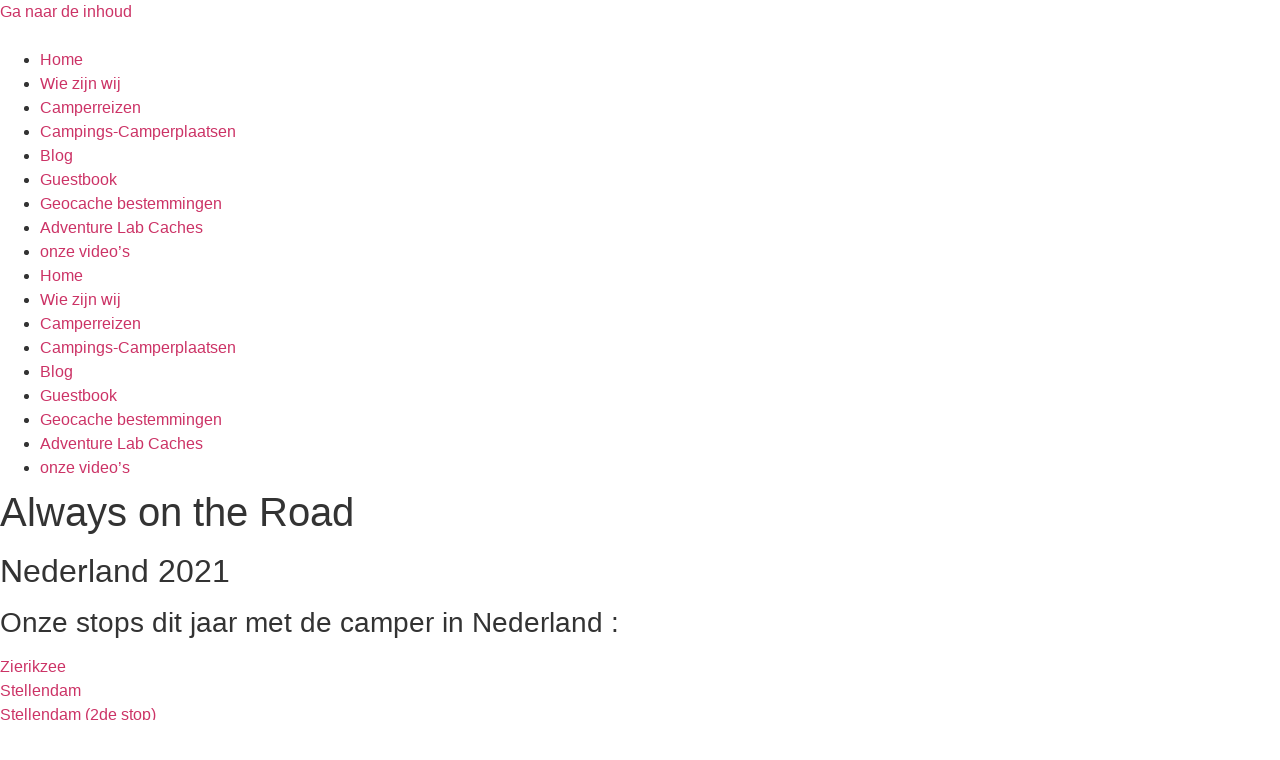

--- FILE ---
content_type: text/html; charset=UTF-8
request_url: https://geocachersontour.com/nederland-2021-2/
body_size: 16570
content:
<!doctype html>
<html lang="nl-NL">
<head>
	<meta charset="UTF-8">
	<meta name="viewport" content="width=device-width, initial-scale=1">
	<link rel="profile" href="https://gmpg.org/xfn/11">
	<meta name='robots' content='index, follow, max-image-preview:large, max-snippet:-1, max-video-preview:-1' />

	<!-- This site is optimized with the Yoast SEO plugin v26.8 - https://yoast.com/product/yoast-seo-wordpress/ -->
	<title>nederland 2021 - Geocachers on Tour</title>
	<link rel="canonical" href="https://geocachersontour.com/nederland-2021-2/" />
	<meta property="og:locale" content="nl_NL" />
	<meta property="og:type" content="article" />
	<meta property="og:title" content="nederland 2021 - Geocachers on Tour" />
	<meta property="og:description" content="Always on the Road Nederland 2021 Onze stops dit jaar met de camper in Nederland : ZierikzeeStellendamStellendam (2de stop)Aalsmeerderbrug (met uitstappen naar Roelofarendsveen en Hoofddorp) 1 tot 8 april 2021 Zierikzee (Zeeland) We hebben met onze camper stil gestaan van midden oktober tot nu. De Duitse regering hield/houdt ons erg kort en reizen was/is dus [&hellip;]" />
	<meta property="og:url" content="https://geocachersontour.com/nederland-2021-2/" />
	<meta property="og:site_name" content="Geocachers on Tour" />
	<meta property="article:modified_time" content="2025-11-30T19:58:38+00:00" />
	<meta name="twitter:card" content="summary_large_image" />
	<meta name="twitter:label1" content="Geschatte leestijd" />
	<meta name="twitter:data1" content="6 minuten" />
	<script type="application/ld+json" class="yoast-schema-graph">{"@context":"https://schema.org","@graph":[{"@type":"WebPage","@id":"https://geocachersontour.com/nederland-2021-2/","url":"https://geocachersontour.com/nederland-2021-2/","name":"nederland 2021 - Geocachers on Tour","isPartOf":{"@id":"https://geocachersontour.com/#website"},"datePublished":"2021-04-03T13:13:34+00:00","dateModified":"2025-11-30T19:58:38+00:00","breadcrumb":{"@id":"https://geocachersontour.com/nederland-2021-2/#breadcrumb"},"inLanguage":"nl-NL","potentialAction":[{"@type":"ReadAction","target":["https://geocachersontour.com/nederland-2021-2/"]}]},{"@type":"BreadcrumbList","@id":"https://geocachersontour.com/nederland-2021-2/#breadcrumb","itemListElement":[{"@type":"ListItem","position":1,"name":"Home","item":"https://geocachersontour.com/"},{"@type":"ListItem","position":2,"name":"nederland 2021"}]},{"@type":"WebSite","@id":"https://geocachersontour.com/#website","url":"https://geocachersontour.com/","name":"Geocachers on Tour","description":"Reizen en geocaching","publisher":{"@id":"https://geocachersontour.com/#organization"},"potentialAction":[{"@type":"SearchAction","target":{"@type":"EntryPoint","urlTemplate":"https://geocachersontour.com/?s={search_term_string}"},"query-input":{"@type":"PropertyValueSpecification","valueRequired":true,"valueName":"search_term_string"}}],"inLanguage":"nl-NL"},{"@type":"Organization","@id":"https://geocachersontour.com/#organization","name":"Geocachers on Tour","url":"https://geocachersontour.com/","logo":{"@type":"ImageObject","inLanguage":"nl-NL","@id":"https://geocachersontour.com/#/schema/logo/image/","url":"","contentUrl":"","caption":"Geocachers on Tour"},"image":{"@id":"https://geocachersontour.com/#/schema/logo/image/"}}]}</script>
	<!-- / Yoast SEO plugin. -->


<link rel="alternate" type="application/rss+xml" title="Geocachers on Tour &raquo; feed" href="https://geocachersontour.com/feed/" />
<link rel="alternate" type="application/rss+xml" title="Geocachers on Tour &raquo; reacties feed" href="https://geocachersontour.com/comments/feed/" />
<link rel="alternate" title="oEmbed (JSON)" type="application/json+oembed" href="https://geocachersontour.com/wp-json/oembed/1.0/embed?url=https%3A%2F%2Fgeocachersontour.com%2Fnederland-2021-2%2F" />
<link rel="alternate" title="oEmbed (XML)" type="text/xml+oembed" href="https://geocachersontour.com/wp-json/oembed/1.0/embed?url=https%3A%2F%2Fgeocachersontour.com%2Fnederland-2021-2%2F&#038;format=xml" />
<style id='wp-img-auto-sizes-contain-inline-css'>
img:is([sizes=auto i],[sizes^="auto," i]){contain-intrinsic-size:3000px 1500px}
/*# sourceURL=wp-img-auto-sizes-contain-inline-css */
</style>

<style id='wp-emoji-styles-inline-css'>

	img.wp-smiley, img.emoji {
		display: inline !important;
		border: none !important;
		box-shadow: none !important;
		height: 1em !important;
		width: 1em !important;
		margin: 0 0.07em !important;
		vertical-align: -0.1em !important;
		background: none !important;
		padding: 0 !important;
	}
/*# sourceURL=wp-emoji-styles-inline-css */
</style>
<style id='global-styles-inline-css'>
:root{--wp--preset--aspect-ratio--square: 1;--wp--preset--aspect-ratio--4-3: 4/3;--wp--preset--aspect-ratio--3-4: 3/4;--wp--preset--aspect-ratio--3-2: 3/2;--wp--preset--aspect-ratio--2-3: 2/3;--wp--preset--aspect-ratio--16-9: 16/9;--wp--preset--aspect-ratio--9-16: 9/16;--wp--preset--color--black: #000000;--wp--preset--color--cyan-bluish-gray: #abb8c3;--wp--preset--color--white: #ffffff;--wp--preset--color--pale-pink: #f78da7;--wp--preset--color--vivid-red: #cf2e2e;--wp--preset--color--luminous-vivid-orange: #ff6900;--wp--preset--color--luminous-vivid-amber: #fcb900;--wp--preset--color--light-green-cyan: #7bdcb5;--wp--preset--color--vivid-green-cyan: #00d084;--wp--preset--color--pale-cyan-blue: #8ed1fc;--wp--preset--color--vivid-cyan-blue: #0693e3;--wp--preset--color--vivid-purple: #9b51e0;--wp--preset--gradient--vivid-cyan-blue-to-vivid-purple: linear-gradient(135deg,rgb(6,147,227) 0%,rgb(155,81,224) 100%);--wp--preset--gradient--light-green-cyan-to-vivid-green-cyan: linear-gradient(135deg,rgb(122,220,180) 0%,rgb(0,208,130) 100%);--wp--preset--gradient--luminous-vivid-amber-to-luminous-vivid-orange: linear-gradient(135deg,rgb(252,185,0) 0%,rgb(255,105,0) 100%);--wp--preset--gradient--luminous-vivid-orange-to-vivid-red: linear-gradient(135deg,rgb(255,105,0) 0%,rgb(207,46,46) 100%);--wp--preset--gradient--very-light-gray-to-cyan-bluish-gray: linear-gradient(135deg,rgb(238,238,238) 0%,rgb(169,184,195) 100%);--wp--preset--gradient--cool-to-warm-spectrum: linear-gradient(135deg,rgb(74,234,220) 0%,rgb(151,120,209) 20%,rgb(207,42,186) 40%,rgb(238,44,130) 60%,rgb(251,105,98) 80%,rgb(254,248,76) 100%);--wp--preset--gradient--blush-light-purple: linear-gradient(135deg,rgb(255,206,236) 0%,rgb(152,150,240) 100%);--wp--preset--gradient--blush-bordeaux: linear-gradient(135deg,rgb(254,205,165) 0%,rgb(254,45,45) 50%,rgb(107,0,62) 100%);--wp--preset--gradient--luminous-dusk: linear-gradient(135deg,rgb(255,203,112) 0%,rgb(199,81,192) 50%,rgb(65,88,208) 100%);--wp--preset--gradient--pale-ocean: linear-gradient(135deg,rgb(255,245,203) 0%,rgb(182,227,212) 50%,rgb(51,167,181) 100%);--wp--preset--gradient--electric-grass: linear-gradient(135deg,rgb(202,248,128) 0%,rgb(113,206,126) 100%);--wp--preset--gradient--midnight: linear-gradient(135deg,rgb(2,3,129) 0%,rgb(40,116,252) 100%);--wp--preset--font-size--small: 13px;--wp--preset--font-size--medium: 20px;--wp--preset--font-size--large: 36px;--wp--preset--font-size--x-large: 42px;--wp--preset--spacing--20: 0.44rem;--wp--preset--spacing--30: 0.67rem;--wp--preset--spacing--40: 1rem;--wp--preset--spacing--50: 1.5rem;--wp--preset--spacing--60: 2.25rem;--wp--preset--spacing--70: 3.38rem;--wp--preset--spacing--80: 5.06rem;--wp--preset--shadow--natural: 6px 6px 9px rgba(0, 0, 0, 0.2);--wp--preset--shadow--deep: 12px 12px 50px rgba(0, 0, 0, 0.4);--wp--preset--shadow--sharp: 6px 6px 0px rgba(0, 0, 0, 0.2);--wp--preset--shadow--outlined: 6px 6px 0px -3px rgb(255, 255, 255), 6px 6px rgb(0, 0, 0);--wp--preset--shadow--crisp: 6px 6px 0px rgb(0, 0, 0);}:root { --wp--style--global--content-size: 800px;--wp--style--global--wide-size: 1200px; }:where(body) { margin: 0; }.wp-site-blocks > .alignleft { float: left; margin-right: 2em; }.wp-site-blocks > .alignright { float: right; margin-left: 2em; }.wp-site-blocks > .aligncenter { justify-content: center; margin-left: auto; margin-right: auto; }:where(.wp-site-blocks) > * { margin-block-start: 24px; margin-block-end: 0; }:where(.wp-site-blocks) > :first-child { margin-block-start: 0; }:where(.wp-site-blocks) > :last-child { margin-block-end: 0; }:root { --wp--style--block-gap: 24px; }:root :where(.is-layout-flow) > :first-child{margin-block-start: 0;}:root :where(.is-layout-flow) > :last-child{margin-block-end: 0;}:root :where(.is-layout-flow) > *{margin-block-start: 24px;margin-block-end: 0;}:root :where(.is-layout-constrained) > :first-child{margin-block-start: 0;}:root :where(.is-layout-constrained) > :last-child{margin-block-end: 0;}:root :where(.is-layout-constrained) > *{margin-block-start: 24px;margin-block-end: 0;}:root :where(.is-layout-flex){gap: 24px;}:root :where(.is-layout-grid){gap: 24px;}.is-layout-flow > .alignleft{float: left;margin-inline-start: 0;margin-inline-end: 2em;}.is-layout-flow > .alignright{float: right;margin-inline-start: 2em;margin-inline-end: 0;}.is-layout-flow > .aligncenter{margin-left: auto !important;margin-right: auto !important;}.is-layout-constrained > .alignleft{float: left;margin-inline-start: 0;margin-inline-end: 2em;}.is-layout-constrained > .alignright{float: right;margin-inline-start: 2em;margin-inline-end: 0;}.is-layout-constrained > .aligncenter{margin-left: auto !important;margin-right: auto !important;}.is-layout-constrained > :where(:not(.alignleft):not(.alignright):not(.alignfull)){max-width: var(--wp--style--global--content-size);margin-left: auto !important;margin-right: auto !important;}.is-layout-constrained > .alignwide{max-width: var(--wp--style--global--wide-size);}body .is-layout-flex{display: flex;}.is-layout-flex{flex-wrap: wrap;align-items: center;}.is-layout-flex > :is(*, div){margin: 0;}body .is-layout-grid{display: grid;}.is-layout-grid > :is(*, div){margin: 0;}body{padding-top: 0px;padding-right: 0px;padding-bottom: 0px;padding-left: 0px;}a:where(:not(.wp-element-button)){text-decoration: underline;}:root :where(.wp-element-button, .wp-block-button__link){background-color: #32373c;border-width: 0;color: #fff;font-family: inherit;font-size: inherit;font-style: inherit;font-weight: inherit;letter-spacing: inherit;line-height: inherit;padding-top: calc(0.667em + 2px);padding-right: calc(1.333em + 2px);padding-bottom: calc(0.667em + 2px);padding-left: calc(1.333em + 2px);text-decoration: none;text-transform: inherit;}.has-black-color{color: var(--wp--preset--color--black) !important;}.has-cyan-bluish-gray-color{color: var(--wp--preset--color--cyan-bluish-gray) !important;}.has-white-color{color: var(--wp--preset--color--white) !important;}.has-pale-pink-color{color: var(--wp--preset--color--pale-pink) !important;}.has-vivid-red-color{color: var(--wp--preset--color--vivid-red) !important;}.has-luminous-vivid-orange-color{color: var(--wp--preset--color--luminous-vivid-orange) !important;}.has-luminous-vivid-amber-color{color: var(--wp--preset--color--luminous-vivid-amber) !important;}.has-light-green-cyan-color{color: var(--wp--preset--color--light-green-cyan) !important;}.has-vivid-green-cyan-color{color: var(--wp--preset--color--vivid-green-cyan) !important;}.has-pale-cyan-blue-color{color: var(--wp--preset--color--pale-cyan-blue) !important;}.has-vivid-cyan-blue-color{color: var(--wp--preset--color--vivid-cyan-blue) !important;}.has-vivid-purple-color{color: var(--wp--preset--color--vivid-purple) !important;}.has-black-background-color{background-color: var(--wp--preset--color--black) !important;}.has-cyan-bluish-gray-background-color{background-color: var(--wp--preset--color--cyan-bluish-gray) !important;}.has-white-background-color{background-color: var(--wp--preset--color--white) !important;}.has-pale-pink-background-color{background-color: var(--wp--preset--color--pale-pink) !important;}.has-vivid-red-background-color{background-color: var(--wp--preset--color--vivid-red) !important;}.has-luminous-vivid-orange-background-color{background-color: var(--wp--preset--color--luminous-vivid-orange) !important;}.has-luminous-vivid-amber-background-color{background-color: var(--wp--preset--color--luminous-vivid-amber) !important;}.has-light-green-cyan-background-color{background-color: var(--wp--preset--color--light-green-cyan) !important;}.has-vivid-green-cyan-background-color{background-color: var(--wp--preset--color--vivid-green-cyan) !important;}.has-pale-cyan-blue-background-color{background-color: var(--wp--preset--color--pale-cyan-blue) !important;}.has-vivid-cyan-blue-background-color{background-color: var(--wp--preset--color--vivid-cyan-blue) !important;}.has-vivid-purple-background-color{background-color: var(--wp--preset--color--vivid-purple) !important;}.has-black-border-color{border-color: var(--wp--preset--color--black) !important;}.has-cyan-bluish-gray-border-color{border-color: var(--wp--preset--color--cyan-bluish-gray) !important;}.has-white-border-color{border-color: var(--wp--preset--color--white) !important;}.has-pale-pink-border-color{border-color: var(--wp--preset--color--pale-pink) !important;}.has-vivid-red-border-color{border-color: var(--wp--preset--color--vivid-red) !important;}.has-luminous-vivid-orange-border-color{border-color: var(--wp--preset--color--luminous-vivid-orange) !important;}.has-luminous-vivid-amber-border-color{border-color: var(--wp--preset--color--luminous-vivid-amber) !important;}.has-light-green-cyan-border-color{border-color: var(--wp--preset--color--light-green-cyan) !important;}.has-vivid-green-cyan-border-color{border-color: var(--wp--preset--color--vivid-green-cyan) !important;}.has-pale-cyan-blue-border-color{border-color: var(--wp--preset--color--pale-cyan-blue) !important;}.has-vivid-cyan-blue-border-color{border-color: var(--wp--preset--color--vivid-cyan-blue) !important;}.has-vivid-purple-border-color{border-color: var(--wp--preset--color--vivid-purple) !important;}.has-vivid-cyan-blue-to-vivid-purple-gradient-background{background: var(--wp--preset--gradient--vivid-cyan-blue-to-vivid-purple) !important;}.has-light-green-cyan-to-vivid-green-cyan-gradient-background{background: var(--wp--preset--gradient--light-green-cyan-to-vivid-green-cyan) !important;}.has-luminous-vivid-amber-to-luminous-vivid-orange-gradient-background{background: var(--wp--preset--gradient--luminous-vivid-amber-to-luminous-vivid-orange) !important;}.has-luminous-vivid-orange-to-vivid-red-gradient-background{background: var(--wp--preset--gradient--luminous-vivid-orange-to-vivid-red) !important;}.has-very-light-gray-to-cyan-bluish-gray-gradient-background{background: var(--wp--preset--gradient--very-light-gray-to-cyan-bluish-gray) !important;}.has-cool-to-warm-spectrum-gradient-background{background: var(--wp--preset--gradient--cool-to-warm-spectrum) !important;}.has-blush-light-purple-gradient-background{background: var(--wp--preset--gradient--blush-light-purple) !important;}.has-blush-bordeaux-gradient-background{background: var(--wp--preset--gradient--blush-bordeaux) !important;}.has-luminous-dusk-gradient-background{background: var(--wp--preset--gradient--luminous-dusk) !important;}.has-pale-ocean-gradient-background{background: var(--wp--preset--gradient--pale-ocean) !important;}.has-electric-grass-gradient-background{background: var(--wp--preset--gradient--electric-grass) !important;}.has-midnight-gradient-background{background: var(--wp--preset--gradient--midnight) !important;}.has-small-font-size{font-size: var(--wp--preset--font-size--small) !important;}.has-medium-font-size{font-size: var(--wp--preset--font-size--medium) !important;}.has-large-font-size{font-size: var(--wp--preset--font-size--large) !important;}.has-x-large-font-size{font-size: var(--wp--preset--font-size--x-large) !important;}
:root :where(.wp-block-pullquote){font-size: 1.5em;line-height: 1.6;}
/*# sourceURL=global-styles-inline-css */
</style>
<link rel='stylesheet' id='social-widget-css' href='https://geocachersontour.com/wp-content/plugins/social-media-widget/social_widget.css?ver=6.9' media='all' />
<link rel='stylesheet' id='justified-gallery-css' href='https://geocachersontour.com/wp-content/plugins/elements-plus/assets/css/justifiedGallery.min.css?ver=2.16.5' media='all' />
<link rel='stylesheet' id='ep-elements-css' href='https://geocachersontour.com/wp-content/plugins/elements-plus/assets/css/ep-elements.css?ver=2.16.5' media='all' />
<link rel='stylesheet' id='hello-elementor-css' href='https://geocachersontour.com/wp-content/themes/hello-elementor/assets/css/reset.css?ver=3.4.4' media='all' />
<link rel='stylesheet' id='hello-elementor-theme-style-css' href='https://geocachersontour.com/wp-content/themes/hello-elementor/assets/css/theme.css?ver=3.4.4' media='all' />
<link rel='stylesheet' id='hello-elementor-header-footer-css' href='https://geocachersontour.com/wp-content/themes/hello-elementor/assets/css/header-footer.css?ver=3.4.4' media='all' />
<link rel='stylesheet' id='elementor-frontend-css' href='https://geocachersontour.com/wp-content/plugins/elementor/assets/css/frontend.min.css?ver=3.34.2' media='all' />
<link rel='stylesheet' id='widget-image-css' href='https://geocachersontour.com/wp-content/plugins/elementor/assets/css/widget-image.min.css?ver=3.34.2' media='all' />
<link rel='stylesheet' id='widget-nav-menu-css' href='https://geocachersontour.com/wp-content/plugins/elementor-pro/assets/css/widget-nav-menu.min.css?ver=3.34.2' media='all' />
<link rel='stylesheet' id='e-sticky-css' href='https://geocachersontour.com/wp-content/plugins/elementor-pro/assets/css/modules/sticky.min.css?ver=3.34.2' media='all' />
<link rel='stylesheet' id='elementor-icons-css' href='https://geocachersontour.com/wp-content/plugins/elementor/assets/lib/eicons/css/elementor-icons.min.css?ver=5.46.0' media='all' />
<link rel='stylesheet' id='elementor-post-5577-css' href='https://geocachersontour.com/wp-content/uploads/elementor/css/post-5577.css?ver=1769373562' media='all' />
<link rel='stylesheet' id='font-awesome-5-all-css' href='https://geocachersontour.com/wp-content/plugins/elementor/assets/lib/font-awesome/css/all.min.css?ver=3.34.2' media='all' />
<link rel='stylesheet' id='font-awesome-4-shim-css' href='https://geocachersontour.com/wp-content/plugins/elementor/assets/lib/font-awesome/css/v4-shims.min.css?ver=3.34.2' media='all' />
<link rel='stylesheet' id='e-animation-fadeIn-css' href='https://geocachersontour.com/wp-content/plugins/elementor/assets/lib/animations/styles/fadeIn.min.css?ver=3.34.2' media='all' />
<link rel='stylesheet' id='widget-heading-css' href='https://geocachersontour.com/wp-content/plugins/elementor/assets/css/widget-heading.min.css?ver=3.34.2' media='all' />
<link rel='stylesheet' id='widget-menu-anchor-css' href='https://geocachersontour.com/wp-content/plugins/elementor/assets/css/widget-menu-anchor.min.css?ver=3.34.2' media='all' />
<link rel='stylesheet' id='swiper-css' href='https://geocachersontour.com/wp-content/plugins/elementor/assets/lib/swiper/v8/css/swiper.min.css?ver=8.4.5' media='all' />
<link rel='stylesheet' id='e-swiper-css' href='https://geocachersontour.com/wp-content/plugins/elementor/assets/css/conditionals/e-swiper.min.css?ver=3.34.2' media='all' />
<link rel='stylesheet' id='widget-gallery-css' href='https://geocachersontour.com/wp-content/plugins/elementor-pro/assets/css/widget-gallery.min.css?ver=3.34.2' media='all' />
<link rel='stylesheet' id='elementor-gallery-css' href='https://geocachersontour.com/wp-content/plugins/elementor/assets/lib/e-gallery/css/e-gallery.min.css?ver=1.2.0' media='all' />
<link rel='stylesheet' id='e-transitions-css' href='https://geocachersontour.com/wp-content/plugins/elementor-pro/assets/css/conditionals/transitions.min.css?ver=3.34.2' media='all' />
<link rel='stylesheet' id='widget-social-icons-css' href='https://geocachersontour.com/wp-content/plugins/elementor/assets/css/widget-social-icons.min.css?ver=3.34.2' media='all' />
<link rel='stylesheet' id='e-apple-webkit-css' href='https://geocachersontour.com/wp-content/plugins/elementor/assets/css/conditionals/apple-webkit.min.css?ver=3.34.2' media='all' />
<link rel='stylesheet' id='elementor-post-11844-css' href='https://geocachersontour.com/wp-content/uploads/elementor/css/post-11844.css?ver=1769705965' media='all' />
<link rel='stylesheet' id='elementor-post-9376-css' href='https://geocachersontour.com/wp-content/uploads/elementor/css/post-9376.css?ver=1769373563' media='all' />
<link rel='stylesheet' id='elementor-gf-local-raleway-css' href='https://geocachersontour.com/wp-content/uploads/elementor/google-fonts/css/raleway.css?ver=1742310620' media='all' />
<link rel='stylesheet' id='elementor-gf-local-opensans-css' href='https://geocachersontour.com/wp-content/uploads/elementor/google-fonts/css/opensans.css?ver=1742310624' media='all' />
<link rel='stylesheet' id='elementor-icons-shared-0-css' href='https://geocachersontour.com/wp-content/plugins/elementor/assets/lib/font-awesome/css/fontawesome.min.css?ver=5.15.3' media='all' />
<link rel='stylesheet' id='elementor-icons-fa-brands-css' href='https://geocachersontour.com/wp-content/plugins/elementor/assets/lib/font-awesome/css/brands.min.css?ver=5.15.3' media='all' />
<link rel='stylesheet' id='elementor-icons-fa-solid-css' href='https://geocachersontour.com/wp-content/plugins/elementor/assets/lib/font-awesome/css/solid.min.css?ver=5.15.3' media='all' />
<script src="https://geocachersontour.com/wp-includes/js/tinymce/tinymce.min.js?ver=49110-20250317" id="wp-tinymce-root-js"></script>
<script src="https://geocachersontour.com/wp-includes/js/tinymce/plugins/compat3x/plugin.min.js?ver=49110-20250317" id="wp-tinymce-js"></script>
<script src="https://geocachersontour.com/wp-includes/js/jquery/jquery.min.js?ver=3.7.1" id="jquery-core-js"></script>
<script src="https://geocachersontour.com/wp-includes/js/jquery/jquery-migrate.min.js?ver=3.4.1" id="jquery-migrate-js"></script>
<script src="https://geocachersontour.com/wp-content/plugins/elementor/assets/lib/font-awesome/js/v4-shims.min.js?ver=3.34.2" id="font-awesome-4-shim-js"></script>
<link rel="https://api.w.org/" href="https://geocachersontour.com/wp-json/" /><link rel="alternate" title="JSON" type="application/json" href="https://geocachersontour.com/wp-json/wp/v2/pages/11844" /><link rel="EditURI" type="application/rsd+xml" title="RSD" href="https://geocachersontour.com/xmlrpc.php?rsd" />
<meta name="generator" content="WordPress 6.9" />
<link rel='shortlink' href='https://geocachersontour.com/?p=11844' />
<!-- Analytics by WP Statistics - https://wp-statistics.com -->
<meta name="generator" content="Elementor 3.34.2; features: additional_custom_breakpoints; settings: css_print_method-external, google_font-enabled, font_display-auto">
			<style>
				.e-con.e-parent:nth-of-type(n+4):not(.e-lazyloaded):not(.e-no-lazyload),
				.e-con.e-parent:nth-of-type(n+4):not(.e-lazyloaded):not(.e-no-lazyload) * {
					background-image: none !important;
				}
				@media screen and (max-height: 1024px) {
					.e-con.e-parent:nth-of-type(n+3):not(.e-lazyloaded):not(.e-no-lazyload),
					.e-con.e-parent:nth-of-type(n+3):not(.e-lazyloaded):not(.e-no-lazyload) * {
						background-image: none !important;
					}
				}
				@media screen and (max-height: 640px) {
					.e-con.e-parent:nth-of-type(n+2):not(.e-lazyloaded):not(.e-no-lazyload),
					.e-con.e-parent:nth-of-type(n+2):not(.e-lazyloaded):not(.e-no-lazyload) * {
						background-image: none !important;
					}
				}
			</style>
			<link rel="icon" href="https://geocachersontour.com/wp-content/uploads/2018/12/cropped-welschbillig-D-9-e1544348431235-1-32x32.jpg" sizes="32x32" />
<link rel="icon" href="https://geocachersontour.com/wp-content/uploads/2018/12/cropped-welschbillig-D-9-e1544348431235-1-192x192.jpg" sizes="192x192" />
<link rel="apple-touch-icon" href="https://geocachersontour.com/wp-content/uploads/2018/12/cropped-welschbillig-D-9-e1544348431235-1-180x180.jpg" />
<meta name="msapplication-TileImage" content="https://geocachersontour.com/wp-content/uploads/2018/12/cropped-welschbillig-D-9-e1544348431235-1-270x270.jpg" />
</head>
<body class="wp-singular page-template-default page page-id-11844 wp-embed-responsive wp-theme-hello-elementor hello-elementor-default elementor-default elementor-kit-5577 elementor-page elementor-page-11844">


<a class="skip-link screen-reader-text" href="#content">Ga naar de inhoud</a>

		<header data-elementor-type="header" data-elementor-id="9376" class="elementor elementor-9376 elementor-location-header" data-elementor-post-type="elementor_library">
					<section class="elementor-section elementor-top-section elementor-element elementor-element-fcc7252 elementor-section-boxed elementor-section-height-default elementor-section-height-default" data-id="fcc7252" data-element_type="section" data-settings="{&quot;background_background&quot;:&quot;gradient&quot;,&quot;sticky&quot;:&quot;top&quot;,&quot;sticky_on&quot;:[&quot;desktop&quot;,&quot;tablet&quot;,&quot;mobile&quot;],&quot;sticky_offset&quot;:0,&quot;sticky_effects_offset&quot;:0,&quot;sticky_anchor_link_offset&quot;:0}">
						<div class="elementor-container elementor-column-gap-narrow">
					<div class="elementor-column elementor-col-100 elementor-top-column elementor-element elementor-element-5fa9a67" data-id="5fa9a67" data-element_type="column">
			<div class="elementor-widget-wrap elementor-element-populated">
						<div class="elementor-element elementor-element-3307083 elementor-widget elementor-widget-image" data-id="3307083" data-element_type="widget" data-widget_type="image.default">
				<div class="elementor-widget-container">
															<img width="1200" height="600" src="https://geocachersontour.com/wp-content/uploads/2021/11/logo-formaat-aangepast-1200-600pixels.jpg" class="attachment-full size-full wp-image-14280" alt="" />															</div>
				</div>
				<div class="elementor-element elementor-element-4256b78 elementor-nav-menu__align-center elementor-nav-menu--dropdown-mobile elementor-nav-menu__text-align-aside elementor-nav-menu--toggle elementor-nav-menu--burger elementor-widget elementor-widget-nav-menu" data-id="4256b78" data-element_type="widget" data-settings="{&quot;layout&quot;:&quot;horizontal&quot;,&quot;submenu_icon&quot;:{&quot;value&quot;:&quot;&lt;i class=\&quot;fas fa-caret-down\&quot; aria-hidden=\&quot;true\&quot;&gt;&lt;\/i&gt;&quot;,&quot;library&quot;:&quot;fa-solid&quot;},&quot;toggle&quot;:&quot;burger&quot;}" data-widget_type="nav-menu.default">
				<div class="elementor-widget-container">
								<nav aria-label="Menu" class="elementor-nav-menu--main elementor-nav-menu__container elementor-nav-menu--layout-horizontal e--pointer-none">
				<ul id="menu-1-4256b78" class="elementor-nav-menu"><li class="menu-item menu-item-type-post_type menu-item-object-page menu-item-home menu-item-7800"><a href="https://geocachersontour.com/" class="elementor-item">Home</a></li>
<li class="menu-item menu-item-type-post_type menu-item-object-page menu-item-7801"><a href="https://geocachersontour.com/wie-zijn-wij/" class="elementor-item">Wie zijn wij</a></li>
<li class="menu-item menu-item-type-post_type menu-item-object-page menu-item-7802"><a href="https://geocachersontour.com/camperreizen/" class="elementor-item">Camperreizen</a></li>
<li class="menu-item menu-item-type-post_type menu-item-object-page menu-item-28162"><a href="https://geocachersontour.com/campings-camperplaatsen/" class="elementor-item">Campings-Camperplaatsen</a></li>
<li class="menu-item menu-item-type-post_type menu-item-object-page menu-item-14446"><a href="https://geocachersontour.com/blog/" class="elementor-item">Blog</a></li>
<li class="menu-item menu-item-type-post_type menu-item-object-page menu-item-7799"><a href="https://geocachersontour.com/reacties/" class="elementor-item">Guestbook</a></li>
<li class="menu-item menu-item-type-post_type menu-item-object-page menu-item-7803"><a href="https://geocachersontour.com/geocache-bestemmingen/" class="elementor-item">Geocache bestemmingen</a></li>
<li class="menu-item menu-item-type-post_type menu-item-object-page menu-item-30563"><a href="https://geocachersontour.com/adventure-lab-caches/" class="elementor-item">Adventure Lab Caches</a></li>
<li class="menu-item menu-item-type-post_type menu-item-object-page menu-item-42947"><a href="https://geocachersontour.com/onze-videos/" class="elementor-item">onze video’s</a></li>
</ul>			</nav>
					<div class="elementor-menu-toggle" role="button" tabindex="0" aria-label="Menu toggle" aria-expanded="false">
			<i aria-hidden="true" role="presentation" class="elementor-menu-toggle__icon--open eicon-menu-bar"></i><i aria-hidden="true" role="presentation" class="elementor-menu-toggle__icon--close eicon-close"></i>		</div>
					<nav class="elementor-nav-menu--dropdown elementor-nav-menu__container" aria-hidden="true">
				<ul id="menu-2-4256b78" class="elementor-nav-menu"><li class="menu-item menu-item-type-post_type menu-item-object-page menu-item-home menu-item-7800"><a href="https://geocachersontour.com/" class="elementor-item" tabindex="-1">Home</a></li>
<li class="menu-item menu-item-type-post_type menu-item-object-page menu-item-7801"><a href="https://geocachersontour.com/wie-zijn-wij/" class="elementor-item" tabindex="-1">Wie zijn wij</a></li>
<li class="menu-item menu-item-type-post_type menu-item-object-page menu-item-7802"><a href="https://geocachersontour.com/camperreizen/" class="elementor-item" tabindex="-1">Camperreizen</a></li>
<li class="menu-item menu-item-type-post_type menu-item-object-page menu-item-28162"><a href="https://geocachersontour.com/campings-camperplaatsen/" class="elementor-item" tabindex="-1">Campings-Camperplaatsen</a></li>
<li class="menu-item menu-item-type-post_type menu-item-object-page menu-item-14446"><a href="https://geocachersontour.com/blog/" class="elementor-item" tabindex="-1">Blog</a></li>
<li class="menu-item menu-item-type-post_type menu-item-object-page menu-item-7799"><a href="https://geocachersontour.com/reacties/" class="elementor-item" tabindex="-1">Guestbook</a></li>
<li class="menu-item menu-item-type-post_type menu-item-object-page menu-item-7803"><a href="https://geocachersontour.com/geocache-bestemmingen/" class="elementor-item" tabindex="-1">Geocache bestemmingen</a></li>
<li class="menu-item menu-item-type-post_type menu-item-object-page menu-item-30563"><a href="https://geocachersontour.com/adventure-lab-caches/" class="elementor-item" tabindex="-1">Adventure Lab Caches</a></li>
<li class="menu-item menu-item-type-post_type menu-item-object-page menu-item-42947"><a href="https://geocachersontour.com/onze-videos/" class="elementor-item" tabindex="-1">onze video’s</a></li>
</ul>			</nav>
						</div>
				</div>
					</div>
		</div>
					</div>
		</section>
				</header>
		
<main id="content" class="site-main post-11844 page type-page status-publish hentry">

	
	<div class="page-content">
				<div data-elementor-type="wp-page" data-elementor-id="11844" class="elementor elementor-11844" data-elementor-post-type="page">
						<section class="elementor-section elementor-top-section elementor-element elementor-element-113f361e elementor-section-height-min-height elementor-section-boxed elementor-section-height-default elementor-section-items-middle" data-id="113f361e" data-element_type="section" data-settings="{&quot;background_background&quot;:&quot;classic&quot;}">
							<div class="elementor-background-overlay"></div>
							<div class="elementor-container elementor-column-gap-default">
					<div class="elementor-column elementor-col-100 elementor-top-column elementor-element elementor-element-44294e66" data-id="44294e66" data-element_type="column">
			<div class="elementor-widget-wrap elementor-element-populated">
						<div class="elementor-element elementor-element-7f34f988 animated-slow elementor-invisible elementor-widget elementor-widget-heading" data-id="7f34f988" data-element_type="widget" data-settings="{&quot;_animation&quot;:&quot;fadeIn&quot;}" data-widget_type="heading.default">
				<div class="elementor-widget-container">
					<h1 class="elementor-heading-title elementor-size-default">Always on the Road<br></h1>				</div>
				</div>
				<div class="elementor-element elementor-element-3d6c8057 animated-slow elementor-invisible elementor-widget elementor-widget-heading" data-id="3d6c8057" data-element_type="widget" data-settings="{&quot;_animation&quot;:&quot;fadeIn&quot;}" data-widget_type="heading.default">
				<div class="elementor-widget-container">
					<h2 class="elementor-heading-title elementor-size-default">Nederland 2021</h2>				</div>
				</div>
					</div>
		</div>
					</div>
		</section>
				<section class="elementor-section elementor-top-section elementor-element elementor-element-7579f99 elementor-section-boxed elementor-section-height-default elementor-section-height-default" data-id="7579f99" data-element_type="section">
						<div class="elementor-container elementor-column-gap-default">
					<div class="elementor-column elementor-col-100 elementor-top-column elementor-element elementor-element-2e63655e" data-id="2e63655e" data-element_type="column">
			<div class="elementor-widget-wrap elementor-element-populated">
						<div class="elementor-element elementor-element-5231ad8 elementor-widget elementor-widget-heading" data-id="5231ad8" data-element_type="widget" data-widget_type="heading.default">
				<div class="elementor-widget-container">
					<h3 class="elementor-heading-title elementor-size-default">Onze stops dit jaar met de camper in Nederland : </h3>				</div>
				</div>
				<div class="elementor-element elementor-element-6ceec10 elementor-widget elementor-widget-text-editor" data-id="6ceec10" data-element_type="widget" data-widget_type="text-editor.default">
				<div class="elementor-widget-container">
									<p><a href="#zierikzee">Zierikzee</a><br /><a href="#stellendam">Stellendam</a><br /><a href="#stellendam2">Stellendam (2de stop)</a><br /><a href="#aalsmeerderbrug">Aalsmeerderbrug (met uitstappen naar Roelofarendsveen en Hoofddorp)</a></p>								</div>
				</div>
				<div class="elementor-element elementor-element-4ef709e elementor-widget elementor-widget-menu-anchor" data-id="4ef709e" data-element_type="widget" data-widget_type="menu-anchor.default">
				<div class="elementor-widget-container">
							<div class="elementor-menu-anchor" id="zierikzee"></div>
						</div>
				</div>
				<div class="elementor-element elementor-element-57d04ed2 elementor-widget elementor-widget-heading" data-id="57d04ed2" data-element_type="widget" data-widget_type="heading.default">
				<div class="elementor-widget-container">
					<h2 class="elementor-heading-title elementor-size-default">1 tot 8 april 2021<BR>
Zierikzee (Zeeland)</h2>				</div>
				</div>
				<div class="elementor-element elementor-element-56096cd6 elementor-widget elementor-widget-text-editor" data-id="56096cd6" data-element_type="widget" data-widget_type="text-editor.default">
				<div class="elementor-widget-container">
									<p>We hebben met onze camper stil gestaan van midden oktober tot nu. De Duitse regering hield/houdt ons erg kort en reizen was/is dus niet toegelaten. Ook in eigen land mogen we nergens overnachten en dat vinden we uiteraard een beetje raar. In onze buurlanden België, Luxemburg, Frankrijk en Nederland is er wel nationaal toerisme toegestaan maar bij ons waren ze duidelijk : Keine touristische Übernachtungen 🙁<br />In maart zagen we wel dat er massaal met het vliegtuig richting Mallorca werd gevlogen. Dat mag dus blijkbaar wel van Mevrouw Merckel . . . en daar hebben we het een beetje moeilijk mee. Regeltjes zijn dik ok maar ze moeten ze wel consequent uitvoeren. <br />We zijn toen een beetje stouter geworden en hebben onze favoriete camping in Zierikzee gecontacteerd met de vraag of we welkom waren. En dat waren we 🙂<br />Met onze gebruikelijke koffer aan desinfectiemateriaal, mondkapjes EN een negatieve PCR test zijn we veilig geland in Zierikzee op <a href="https://www.campingkloet.nl/">Camping Kloet</a>.  Het is een kleine familiecamping en we voelen ons er veilig en thuis. Het is niet de goedkoopste plek en zeker met Paasdagen/weekends is het nog een tikje duurder maar het is onze eerste week dit jaar dus we kijken niet op een paar euro 🙂<br />Het was een week met zeer afwisselend weer. We hadden zon, regen, wind, hagel en jawel&#8230;.ook sneeuw. Op de fiets zorgde dit af en toe voor minder aangename momenten maar we zijn er niet voor binnen gebleven. <br />&#8217;s Avonds was het lekker genieten in een goed verwarmde camper met een heerlijk gevulde ijskast. Twee keer hebben we ook besteld voor delivery at &#8216;home&#8217;&#8230;Altijd fijn en een goed alternatief voor de horeca die natuurlijk nog altijd dicht is. <br />Ons weekje is voorbij gevlogen maar we waren super content om eindelijk nog eens op stap te zijn. Hopelijk duurt het niet al te lang voor we een volgend tripje kunnen plannen. </p>								</div>
				</div>
				<div class="elementor-element elementor-element-4f44206 elementor-widget elementor-widget-gallery" data-id="4f44206" data-element_type="widget" data-settings="{&quot;gallery_layout&quot;:&quot;justified&quot;,&quot;ideal_row_height&quot;:{&quot;unit&quot;:&quot;px&quot;,&quot;size&quot;:243,&quot;sizes&quot;:[]},&quot;lazyload&quot;:&quot;yes&quot;,&quot;ideal_row_height_tablet&quot;:{&quot;unit&quot;:&quot;px&quot;,&quot;size&quot;:150,&quot;sizes&quot;:[]},&quot;ideal_row_height_mobile&quot;:{&quot;unit&quot;:&quot;px&quot;,&quot;size&quot;:150,&quot;sizes&quot;:[]},&quot;gap&quot;:{&quot;unit&quot;:&quot;px&quot;,&quot;size&quot;:10,&quot;sizes&quot;:[]},&quot;gap_tablet&quot;:{&quot;unit&quot;:&quot;px&quot;,&quot;size&quot;:10,&quot;sizes&quot;:[]},&quot;gap_mobile&quot;:{&quot;unit&quot;:&quot;px&quot;,&quot;size&quot;:10,&quot;sizes&quot;:[]},&quot;link_to&quot;:&quot;file&quot;,&quot;overlay_background&quot;:&quot;yes&quot;,&quot;content_hover_animation&quot;:&quot;fade-in&quot;}" data-widget_type="gallery.default">
				<div class="elementor-widget-container">
							<div class="elementor-gallery__container">
							<a class="e-gallery-item elementor-gallery-item elementor-animated-content" href="https://geocachersontour.com/wp-content/uploads/2021/04/2021_04_zierikzee-10.jpg" data-elementor-open-lightbox="yes" data-elementor-lightbox-slideshow="4f44206" data-e-action-hash="#elementor-action%3Aaction%3Dlightbox%26settings%3DeyJpZCI6MTE5MTQsInVybCI6Imh0dHBzOlwvXC9nZW9jYWNoZXJzb250b3VyLmNvbVwvd3AtY29udGVudFwvdXBsb2Fkc1wvMjAyMVwvMDRcLzIwMjFfMDRfemllcmlremVlLTEwLmpwZyIsInNsaWRlc2hvdyI6IjRmNDQyMDYifQ%3D%3D">
					<div class="e-gallery-image elementor-gallery-item__image" data-thumbnail="https://geocachersontour.com/wp-content/uploads/2021/04/2021_04_zierikzee-10.jpg" data-width="675" data-height="900" aria-label="" role="img" ></div>
											<div class="elementor-gallery-item__overlay"></div>
														</a>
							<a class="e-gallery-item elementor-gallery-item elementor-animated-content" href="https://geocachersontour.com/wp-content/uploads/2021/04/2021_04_zierikzee-12-1.jpg" data-elementor-open-lightbox="yes" data-elementor-lightbox-slideshow="4f44206" data-e-action-hash="#elementor-action%3Aaction%3Dlightbox%26settings%3DeyJpZCI6MTE5MTUsInVybCI6Imh0dHBzOlwvXC9nZW9jYWNoZXJzb250b3VyLmNvbVwvd3AtY29udGVudFwvdXBsb2Fkc1wvMjAyMVwvMDRcLzIwMjFfMDRfemllcmlremVlLTEyLTEuanBnIiwic2xpZGVzaG93IjoiNGY0NDIwNiJ9">
					<div class="e-gallery-image elementor-gallery-item__image" data-thumbnail="https://geocachersontour.com/wp-content/uploads/2021/04/2021_04_zierikzee-12-1.jpg" data-width="675" data-height="900" aria-label="" role="img" ></div>
											<div class="elementor-gallery-item__overlay"></div>
														</a>
							<a class="e-gallery-item elementor-gallery-item elementor-animated-content" href="https://geocachersontour.com/wp-content/uploads/2021/04/2021_04_zierikzee-27.jpg" data-elementor-open-lightbox="yes" data-elementor-lightbox-slideshow="4f44206" data-e-action-hash="#elementor-action%3Aaction%3Dlightbox%26settings%3DeyJpZCI6MTE5MTYsInVybCI6Imh0dHBzOlwvXC9nZW9jYWNoZXJzb250b3VyLmNvbVwvd3AtY29udGVudFwvdXBsb2Fkc1wvMjAyMVwvMDRcLzIwMjFfMDRfemllcmlremVlLTI3LmpwZyIsInNsaWRlc2hvdyI6IjRmNDQyMDYifQ%3D%3D">
					<div class="e-gallery-image elementor-gallery-item__image" data-thumbnail="https://geocachersontour.com/wp-content/uploads/2021/04/2021_04_zierikzee-27.jpg" data-width="675" data-height="900" aria-label="" role="img" ></div>
											<div class="elementor-gallery-item__overlay"></div>
														</a>
							<a class="e-gallery-item elementor-gallery-item elementor-animated-content" href="https://geocachersontour.com/wp-content/uploads/2021/04/2021_04_zierikzee-28b.jpg" data-elementor-open-lightbox="yes" data-elementor-lightbox-slideshow="4f44206" data-e-action-hash="#elementor-action%3Aaction%3Dlightbox%26settings%3DeyJpZCI6MTE5MTcsInVybCI6Imh0dHBzOlwvXC9nZW9jYWNoZXJzb250b3VyLmNvbVwvd3AtY29udGVudFwvdXBsb2Fkc1wvMjAyMVwvMDRcLzIwMjFfMDRfemllcmlremVlLTI4Yi5qcGciLCJzbGlkZXNob3ciOiI0ZjQ0MjA2In0%3D">
					<div class="e-gallery-image elementor-gallery-item__image" data-thumbnail="https://geocachersontour.com/wp-content/uploads/2021/04/2021_04_zierikzee-28b.jpg" data-width="675" data-height="900" aria-label="" role="img" ></div>
											<div class="elementor-gallery-item__overlay"></div>
														</a>
							<a class="e-gallery-item elementor-gallery-item elementor-animated-content" href="https://geocachersontour.com/wp-content/uploads/2021/04/2021_04_zierikzee-41.jpg" data-elementor-open-lightbox="yes" data-elementor-lightbox-slideshow="4f44206" data-e-action-hash="#elementor-action%3Aaction%3Dlightbox%26settings%3DeyJpZCI6MTE5MTgsInVybCI6Imh0dHBzOlwvXC9nZW9jYWNoZXJzb250b3VyLmNvbVwvd3AtY29udGVudFwvdXBsb2Fkc1wvMjAyMVwvMDRcLzIwMjFfMDRfemllcmlremVlLTQxLmpwZyIsInNsaWRlc2hvdyI6IjRmNDQyMDYifQ%3D%3D">
					<div class="e-gallery-image elementor-gallery-item__image" data-thumbnail="https://geocachersontour.com/wp-content/uploads/2021/04/2021_04_zierikzee-41.jpg" data-width="1200" data-height="560" aria-label="" role="img" ></div>
											<div class="elementor-gallery-item__overlay"></div>
														</a>
							<a class="e-gallery-item elementor-gallery-item elementor-animated-content" href="https://geocachersontour.com/wp-content/uploads/2021/04/2021_04_zierikzee-52.jpg" data-elementor-open-lightbox="yes" data-elementor-lightbox-slideshow="4f44206" data-e-action-hash="#elementor-action%3Aaction%3Dlightbox%26settings%3DeyJpZCI6MTE5MTksInVybCI6Imh0dHBzOlwvXC9nZW9jYWNoZXJzb250b3VyLmNvbVwvd3AtY29udGVudFwvdXBsb2Fkc1wvMjAyMVwvMDRcLzIwMjFfMDRfemllcmlremVlLTUyLmpwZyIsInNsaWRlc2hvdyI6IjRmNDQyMDYifQ%3D%3D">
					<div class="e-gallery-image elementor-gallery-item__image" data-thumbnail="https://geocachersontour.com/wp-content/uploads/2021/04/2021_04_zierikzee-52.jpg" data-width="1200" data-height="560" aria-label="" role="img" ></div>
											<div class="elementor-gallery-item__overlay"></div>
														</a>
							<a class="e-gallery-item elementor-gallery-item elementor-animated-content" href="https://geocachersontour.com/wp-content/uploads/2021/04/2021_04_zierikzee-54.jpg" data-elementor-open-lightbox="yes" data-elementor-lightbox-slideshow="4f44206" data-e-action-hash="#elementor-action%3Aaction%3Dlightbox%26settings%3DeyJpZCI6MTE5MjAsInVybCI6Imh0dHBzOlwvXC9nZW9jYWNoZXJzb250b3VyLmNvbVwvd3AtY29udGVudFwvdXBsb2Fkc1wvMjAyMVwvMDRcLzIwMjFfMDRfemllcmlremVlLTU0LmpwZyIsInNsaWRlc2hvdyI6IjRmNDQyMDYifQ%3D%3D">
					<div class="e-gallery-image elementor-gallery-item__image" data-thumbnail="https://geocachersontour.com/wp-content/uploads/2021/04/2021_04_zierikzee-54.jpg" data-width="1200" data-height="900" aria-label="" role="img" ></div>
											<div class="elementor-gallery-item__overlay"></div>
														</a>
							<a class="e-gallery-item elementor-gallery-item elementor-animated-content" href="https://geocachersontour.com/wp-content/uploads/2021/04/2021_04_zierikzee-55.jpg" data-elementor-open-lightbox="yes" data-elementor-lightbox-slideshow="4f44206" data-e-action-hash="#elementor-action%3Aaction%3Dlightbox%26settings%3DeyJpZCI6MTE5MjEsInVybCI6Imh0dHBzOlwvXC9nZW9jYWNoZXJzb250b3VyLmNvbVwvd3AtY29udGVudFwvdXBsb2Fkc1wvMjAyMVwvMDRcLzIwMjFfMDRfemllcmlremVlLTU1LmpwZyIsInNsaWRlc2hvdyI6IjRmNDQyMDYifQ%3D%3D">
					<div class="e-gallery-image elementor-gallery-item__image" data-thumbnail="https://geocachersontour.com/wp-content/uploads/2021/04/2021_04_zierikzee-55.jpg" data-width="675" data-height="900" aria-label="" role="img" ></div>
											<div class="elementor-gallery-item__overlay"></div>
														</a>
							<a class="e-gallery-item elementor-gallery-item elementor-animated-content" href="https://geocachersontour.com/wp-content/uploads/2021/04/zierikzee-camper-1.jpg" data-elementor-open-lightbox="yes" data-elementor-lightbox-slideshow="4f44206" data-e-action-hash="#elementor-action%3Aaction%3Dlightbox%26settings%3DeyJpZCI6MTE5MjIsInVybCI6Imh0dHBzOlwvXC9nZW9jYWNoZXJzb250b3VyLmNvbVwvd3AtY29udGVudFwvdXBsb2Fkc1wvMjAyMVwvMDRcL3ppZXJpa3plZS1jYW1wZXItMS5qcGciLCJzbGlkZXNob3ciOiI0ZjQ0MjA2In0%3D">
					<div class="e-gallery-image elementor-gallery-item__image" data-thumbnail="https://geocachersontour.com/wp-content/uploads/2021/04/zierikzee-camper-1.jpg" data-width="1200" data-height="560" aria-label="" role="img" ></div>
											<div class="elementor-gallery-item__overlay"></div>
														</a>
							<a class="e-gallery-item elementor-gallery-item elementor-animated-content" href="https://geocachersontour.com/wp-content/uploads/2021/04/zierikzee-camper-5.jpg" data-elementor-open-lightbox="yes" data-elementor-lightbox-slideshow="4f44206" data-e-action-hash="#elementor-action%3Aaction%3Dlightbox%26settings%3DeyJpZCI6MTE5MjMsInVybCI6Imh0dHBzOlwvXC9nZW9jYWNoZXJzb250b3VyLmNvbVwvd3AtY29udGVudFwvdXBsb2Fkc1wvMjAyMVwvMDRcL3ppZXJpa3plZS1jYW1wZXItNS5qcGciLCJzbGlkZXNob3ciOiI0ZjQ0MjA2In0%3D">
					<div class="e-gallery-image elementor-gallery-item__image" data-thumbnail="https://geocachersontour.com/wp-content/uploads/2021/04/zierikzee-camper-5.jpg" data-width="1200" data-height="560" aria-label="" role="img" ></div>
											<div class="elementor-gallery-item__overlay"></div>
														</a>
							<a class="e-gallery-item elementor-gallery-item elementor-animated-content" href="https://geocachersontour.com/wp-content/uploads/2021/04/zierikzee-camper-12.jpg" data-elementor-open-lightbox="yes" data-elementor-lightbox-slideshow="4f44206" data-e-action-hash="#elementor-action%3Aaction%3Dlightbox%26settings%3DeyJpZCI6MTE5MjQsInVybCI6Imh0dHBzOlwvXC9nZW9jYWNoZXJzb250b3VyLmNvbVwvd3AtY29udGVudFwvdXBsb2Fkc1wvMjAyMVwvMDRcL3ppZXJpa3plZS1jYW1wZXItMTIuanBnIiwic2xpZGVzaG93IjoiNGY0NDIwNiJ9">
					<div class="e-gallery-image elementor-gallery-item__image" data-thumbnail="https://geocachersontour.com/wp-content/uploads/2021/04/zierikzee-camper-12.jpg" data-width="675" data-height="900" aria-label="" role="img" ></div>
											<div class="elementor-gallery-item__overlay"></div>
														</a>
							<a class="e-gallery-item elementor-gallery-item elementor-animated-content" href="https://geocachersontour.com/wp-content/uploads/2021/04/zierikzee-camper-19.jpg" data-elementor-open-lightbox="yes" data-elementor-lightbox-slideshow="4f44206" data-e-action-hash="#elementor-action%3Aaction%3Dlightbox%26settings%3DeyJpZCI6MTE5MjUsInVybCI6Imh0dHBzOlwvXC9nZW9jYWNoZXJzb250b3VyLmNvbVwvd3AtY29udGVudFwvdXBsb2Fkc1wvMjAyMVwvMDRcL3ppZXJpa3plZS1jYW1wZXItMTkuanBnIiwic2xpZGVzaG93IjoiNGY0NDIwNiJ9">
					<div class="e-gallery-image elementor-gallery-item__image" data-thumbnail="https://geocachersontour.com/wp-content/uploads/2021/04/zierikzee-camper-19.jpg" data-width="675" data-height="900" aria-label="" role="img" ></div>
											<div class="elementor-gallery-item__overlay"></div>
														</a>
							<a class="e-gallery-item elementor-gallery-item elementor-animated-content" href="https://geocachersontour.com/wp-content/uploads/2021/04/zierikzee-camper-20.jpg" data-elementor-open-lightbox="yes" data-elementor-lightbox-slideshow="4f44206" data-e-action-hash="#elementor-action%3Aaction%3Dlightbox%26settings%3DeyJpZCI6MTE5MjYsInVybCI6Imh0dHBzOlwvXC9nZW9jYWNoZXJzb250b3VyLmNvbVwvd3AtY29udGVudFwvdXBsb2Fkc1wvMjAyMVwvMDRcL3ppZXJpa3plZS1jYW1wZXItMjAuanBnIiwic2xpZGVzaG93IjoiNGY0NDIwNiJ9">
					<div class="e-gallery-image elementor-gallery-item__image" data-thumbnail="https://geocachersontour.com/wp-content/uploads/2021/04/zierikzee-camper-20.jpg" data-width="1200" data-height="560" aria-label="" role="img" ></div>
											<div class="elementor-gallery-item__overlay"></div>
														</a>
							<a class="e-gallery-item elementor-gallery-item elementor-animated-content" href="https://geocachersontour.com/wp-content/uploads/2021/04/zierikzee-camper-21.jpg" data-elementor-open-lightbox="yes" data-elementor-lightbox-slideshow="4f44206" data-e-action-hash="#elementor-action%3Aaction%3Dlightbox%26settings%3DeyJpZCI6MTE5MjcsInVybCI6Imh0dHBzOlwvXC9nZW9jYWNoZXJzb250b3VyLmNvbVwvd3AtY29udGVudFwvdXBsb2Fkc1wvMjAyMVwvMDRcL3ppZXJpa3plZS1jYW1wZXItMjEuanBnIiwic2xpZGVzaG93IjoiNGY0NDIwNiJ9">
					<div class="e-gallery-image elementor-gallery-item__image" data-thumbnail="https://geocachersontour.com/wp-content/uploads/2021/04/zierikzee-camper-21.jpg" data-width="675" data-height="900" aria-label="" role="img" ></div>
											<div class="elementor-gallery-item__overlay"></div>
														</a>
							<a class="e-gallery-item elementor-gallery-item elementor-animated-content" href="https://geocachersontour.com/wp-content/uploads/2021/04/zierikzee-camper-23.jpg" data-elementor-open-lightbox="yes" data-elementor-lightbox-slideshow="4f44206" data-e-action-hash="#elementor-action%3Aaction%3Dlightbox%26settings%3DeyJpZCI6MTE5MjgsInVybCI6Imh0dHBzOlwvXC9nZW9jYWNoZXJzb250b3VyLmNvbVwvd3AtY29udGVudFwvdXBsb2Fkc1wvMjAyMVwvMDRcL3ppZXJpa3plZS1jYW1wZXItMjMuanBnIiwic2xpZGVzaG93IjoiNGY0NDIwNiJ9">
					<div class="e-gallery-image elementor-gallery-item__image" data-thumbnail="https://geocachersontour.com/wp-content/uploads/2021/04/zierikzee-camper-23.jpg" data-width="675" data-height="900" aria-label="" role="img" ></div>
											<div class="elementor-gallery-item__overlay"></div>
														</a>
							<a class="e-gallery-item elementor-gallery-item elementor-animated-content" href="https://geocachersontour.com/wp-content/uploads/2021/04/zierikzee-camper-24.jpg" data-elementor-open-lightbox="yes" data-elementor-lightbox-slideshow="4f44206" data-e-action-hash="#elementor-action%3Aaction%3Dlightbox%26settings%3DeyJpZCI6MTE5MjksInVybCI6Imh0dHBzOlwvXC9nZW9jYWNoZXJzb250b3VyLmNvbVwvd3AtY29udGVudFwvdXBsb2Fkc1wvMjAyMVwvMDRcL3ppZXJpa3plZS1jYW1wZXItMjQuanBnIiwic2xpZGVzaG93IjoiNGY0NDIwNiJ9">
					<div class="e-gallery-image elementor-gallery-item__image" data-thumbnail="https://geocachersontour.com/wp-content/uploads/2021/04/zierikzee-camper-24.jpg" data-width="675" data-height="900" aria-label="" role="img" ></div>
											<div class="elementor-gallery-item__overlay"></div>
														</a>
					</div>
					</div>
				</div>
				<div class="elementor-element elementor-element-b2b3878 elementor-widget elementor-widget-menu-anchor" data-id="b2b3878" data-element_type="widget" data-widget_type="menu-anchor.default">
				<div class="elementor-widget-container">
							<div class="elementor-menu-anchor" id="stellendam"></div>
						</div>
				</div>
				<div class="elementor-element elementor-element-52833ef elementor-widget elementor-widget-heading" data-id="52833ef" data-element_type="widget" data-widget_type="heading.default">
				<div class="elementor-widget-container">
					<h2 class="elementor-heading-title elementor-size-default">6 tot 19 juni 2021<BR>
Stellendam (Goeree Overflakkee - Zuid Holland)</h2>				</div>
				</div>
				<div class="elementor-element elementor-element-753f6b1 elementor-widget elementor-widget-text-editor" data-id="753f6b1" data-element_type="widget" data-widget_type="text-editor.default">
				<div class="elementor-widget-container">
									<p>We vertrekken deze maand terug naar Nederland omdat we met onze huidige camper niet te veel kilometers meer willen doen. Hij is namelijk al verkocht aan de dealer waar we ook de nieuwe camper besteld hebben. Normaal gezien had deze al geleverd moeten zijn maar éen of andere pandemie heeft er voor gezorgd dat de levertijden een beetje door elkaar werden geschud. We blijven dus nog maar even met ons huidig bakske rondrijden maar we willen de afgesproken kilometerstand toch min of meer respecteren. <br />Stellendam in Goeree Overflakkee vinden we een topplek om te vertoeven en het is niet al te ver. We staan op <a href="http://www.vlugtheuvel.nl/index.php">Camping de Vlugtheuvel</a> waar we ook de twee vorige jaren onze toevlucht zochten. Zalige camping, niet duur, vriendelijke ontvangst en prima gelegen om van daaruit het hele Flakkee eiland rond te fietsen. Wat wil een mens nog meer ? 🙂<br />Uiteraard zijn we hier vooral om te geocachen (zie sectie aldaar) maar we genieten ook van de mooie fiestroutes doorheen het prachtige landschap en de pittoreske dorpjes. Onze favoriet is Goedereede. Het is eigenlijk een &#8216;stadje&#8217; maar het heeft de charmes van een dorp. Zalig om er op een terrasje iets te drinken. We hadden deze twee weken om en bij de 30 graden en we zijn hier dan ook bijna elke dag even gestopt om een verfrissend drankje te nuttigen. <br />Heerlijk ook om voor de eerste keer sinds maanden terug op restaurant te gaan en een leuk adresje daarvoor is Zoet of Zout aan de Haringvliet. Mooi gelegen met zicht op het water en een goede keuken.  We hebben er ook mijn 60ste verjaardag gevierd. Simpel, met ons tweetjes, maar dat wilden we ook zo. 60 is maar een getal en ik wilde er niet te veel aandacht aan besteden. Ik ben het ondertussen alweer vergeten. Eeuwig jong&#8230;dat is wat telt&#8230;in het hart althans&#8230;:-)</p>								</div>
				</div>
				<div class="elementor-element elementor-element-f4ef0b3 elementor-widget elementor-widget-gallery" data-id="f4ef0b3" data-element_type="widget" data-settings="{&quot;gallery_layout&quot;:&quot;justified&quot;,&quot;lazyload&quot;:&quot;yes&quot;,&quot;ideal_row_height&quot;:{&quot;unit&quot;:&quot;px&quot;,&quot;size&quot;:200,&quot;sizes&quot;:[]},&quot;ideal_row_height_tablet&quot;:{&quot;unit&quot;:&quot;px&quot;,&quot;size&quot;:150,&quot;sizes&quot;:[]},&quot;ideal_row_height_mobile&quot;:{&quot;unit&quot;:&quot;px&quot;,&quot;size&quot;:150,&quot;sizes&quot;:[]},&quot;gap&quot;:{&quot;unit&quot;:&quot;px&quot;,&quot;size&quot;:10,&quot;sizes&quot;:[]},&quot;gap_tablet&quot;:{&quot;unit&quot;:&quot;px&quot;,&quot;size&quot;:10,&quot;sizes&quot;:[]},&quot;gap_mobile&quot;:{&quot;unit&quot;:&quot;px&quot;,&quot;size&quot;:10,&quot;sizes&quot;:[]},&quot;link_to&quot;:&quot;file&quot;,&quot;overlay_background&quot;:&quot;yes&quot;,&quot;content_hover_animation&quot;:&quot;fade-in&quot;}" data-widget_type="gallery.default">
				<div class="elementor-widget-container">
							<div class="elementor-gallery__container">
							<a class="e-gallery-item elementor-gallery-item elementor-animated-content" href="https://geocachersontour.com/wp-content/uploads/2021/06/goeree-overflakkee-38.jpg" data-elementor-open-lightbox="yes" data-elementor-lightbox-slideshow="f4ef0b3" data-e-action-hash="#elementor-action%3Aaction%3Dlightbox%26settings%3DeyJpZCI6MTIzNjMsInVybCI6Imh0dHBzOlwvXC9nZW9jYWNoZXJzb250b3VyLmNvbVwvd3AtY29udGVudFwvdXBsb2Fkc1wvMjAyMVwvMDZcL2dvZXJlZS1vdmVyZmxha2tlZS0zOC5qcGciLCJzbGlkZXNob3ciOiJmNGVmMGIzIn0%3D">
					<div class="e-gallery-image elementor-gallery-item__image" data-thumbnail="https://geocachersontour.com/wp-content/uploads/2021/06/goeree-overflakkee-38.jpg" data-width="1200" data-height="900" aria-label="" role="img" ></div>
											<div class="elementor-gallery-item__overlay"></div>
														</a>
							<a class="e-gallery-item elementor-gallery-item elementor-animated-content" href="https://geocachersontour.com/wp-content/uploads/2021/06/goeree-overflakkee-39.jpg" data-elementor-open-lightbox="yes" data-elementor-lightbox-slideshow="f4ef0b3" data-e-action-hash="#elementor-action%3Aaction%3Dlightbox%26settings%3DeyJpZCI6MTIzNjQsInVybCI6Imh0dHBzOlwvXC9nZW9jYWNoZXJzb250b3VyLmNvbVwvd3AtY29udGVudFwvdXBsb2Fkc1wvMjAyMVwvMDZcL2dvZXJlZS1vdmVyZmxha2tlZS0zOS5qcGciLCJzbGlkZXNob3ciOiJmNGVmMGIzIn0%3D">
					<div class="e-gallery-image elementor-gallery-item__image" data-thumbnail="https://geocachersontour.com/wp-content/uploads/2021/06/goeree-overflakkee-39.jpg" data-width="1200" data-height="900" aria-label="" role="img" ></div>
											<div class="elementor-gallery-item__overlay"></div>
														</a>
							<a class="e-gallery-item elementor-gallery-item elementor-animated-content" href="https://geocachersontour.com/wp-content/uploads/2021/06/goeree-overflakkee-50.jpg" data-elementor-open-lightbox="yes" data-elementor-lightbox-slideshow="f4ef0b3" data-e-action-hash="#elementor-action%3Aaction%3Dlightbox%26settings%3DeyJpZCI6MTIzNjUsInVybCI6Imh0dHBzOlwvXC9nZW9jYWNoZXJzb250b3VyLmNvbVwvd3AtY29udGVudFwvdXBsb2Fkc1wvMjAyMVwvMDZcL2dvZXJlZS1vdmVyZmxha2tlZS01MC5qcGciLCJzbGlkZXNob3ciOiJmNGVmMGIzIn0%3D">
					<div class="e-gallery-image elementor-gallery-item__image" data-thumbnail="https://geocachersontour.com/wp-content/uploads/2021/06/goeree-overflakkee-50.jpg" data-width="1200" data-height="900" aria-label="" role="img" ></div>
											<div class="elementor-gallery-item__overlay"></div>
														</a>
							<a class="e-gallery-item elementor-gallery-item elementor-animated-content" href="https://geocachersontour.com/wp-content/uploads/2021/06/goeree-overflakkee-63.jpg" data-elementor-open-lightbox="yes" data-elementor-lightbox-slideshow="f4ef0b3" data-e-action-hash="#elementor-action%3Aaction%3Dlightbox%26settings%3DeyJpZCI6MTIzNjYsInVybCI6Imh0dHBzOlwvXC9nZW9jYWNoZXJzb250b3VyLmNvbVwvd3AtY29udGVudFwvdXBsb2Fkc1wvMjAyMVwvMDZcL2dvZXJlZS1vdmVyZmxha2tlZS02My5qcGciLCJzbGlkZXNob3ciOiJmNGVmMGIzIn0%3D">
					<div class="e-gallery-image elementor-gallery-item__image" data-thumbnail="https://geocachersontour.com/wp-content/uploads/2021/06/goeree-overflakkee-63.jpg" data-width="675" data-height="900" aria-label="" role="img" ></div>
											<div class="elementor-gallery-item__overlay"></div>
														</a>
							<a class="e-gallery-item elementor-gallery-item elementor-animated-content" href="https://geocachersontour.com/wp-content/uploads/2021/06/goeree-overflakkee-68.jpg" data-elementor-open-lightbox="yes" data-elementor-lightbox-slideshow="f4ef0b3" data-e-action-hash="#elementor-action%3Aaction%3Dlightbox%26settings%3DeyJpZCI6MTIzNjcsInVybCI6Imh0dHBzOlwvXC9nZW9jYWNoZXJzb250b3VyLmNvbVwvd3AtY29udGVudFwvdXBsb2Fkc1wvMjAyMVwvMDZcL2dvZXJlZS1vdmVyZmxha2tlZS02OC5qcGciLCJzbGlkZXNob3ciOiJmNGVmMGIzIn0%3D">
					<div class="e-gallery-image elementor-gallery-item__image" data-thumbnail="https://geocachersontour.com/wp-content/uploads/2021/06/goeree-overflakkee-68.jpg" data-width="1200" data-height="900" aria-label="" role="img" ></div>
											<div class="elementor-gallery-item__overlay"></div>
														</a>
							<a class="e-gallery-item elementor-gallery-item elementor-animated-content" href="https://geocachersontour.com/wp-content/uploads/2021/06/goeree-overflakkee-73.jpg" data-elementor-open-lightbox="yes" data-elementor-lightbox-slideshow="f4ef0b3" data-e-action-hash="#elementor-action%3Aaction%3Dlightbox%26settings%3DeyJpZCI6MTIzNjgsInVybCI6Imh0dHBzOlwvXC9nZW9jYWNoZXJzb250b3VyLmNvbVwvd3AtY29udGVudFwvdXBsb2Fkc1wvMjAyMVwvMDZcL2dvZXJlZS1vdmVyZmxha2tlZS03My5qcGciLCJzbGlkZXNob3ciOiJmNGVmMGIzIn0%3D">
					<div class="e-gallery-image elementor-gallery-item__image" data-thumbnail="https://geocachersontour.com/wp-content/uploads/2021/06/goeree-overflakkee-73.jpg" data-width="675" data-height="900" aria-label="" role="img" ></div>
											<div class="elementor-gallery-item__overlay"></div>
														</a>
							<a class="e-gallery-item elementor-gallery-item elementor-animated-content" href="https://geocachersontour.com/wp-content/uploads/2021/06/goeree-overflakkee-85.jpg" data-elementor-open-lightbox="yes" data-elementor-lightbox-slideshow="f4ef0b3" data-e-action-hash="#elementor-action%3Aaction%3Dlightbox%26settings%3DeyJpZCI6MTIzNjksInVybCI6Imh0dHBzOlwvXC9nZW9jYWNoZXJzb250b3VyLmNvbVwvd3AtY29udGVudFwvdXBsb2Fkc1wvMjAyMVwvMDZcL2dvZXJlZS1vdmVyZmxha2tlZS04NS5qcGciLCJzbGlkZXNob3ciOiJmNGVmMGIzIn0%3D">
					<div class="e-gallery-image elementor-gallery-item__image" data-thumbnail="https://geocachersontour.com/wp-content/uploads/2021/06/goeree-overflakkee-85.jpg" data-width="1200" data-height="560" aria-label="" role="img" ></div>
											<div class="elementor-gallery-item__overlay"></div>
														</a>
							<a class="e-gallery-item elementor-gallery-item elementor-animated-content" href="https://geocachersontour.com/wp-content/uploads/2021/06/goeree-overflakkee-91.jpg" data-elementor-open-lightbox="yes" data-elementor-lightbox-slideshow="f4ef0b3" data-e-action-hash="#elementor-action%3Aaction%3Dlightbox%26settings%3DeyJpZCI6MTIzNzAsInVybCI6Imh0dHBzOlwvXC9nZW9jYWNoZXJzb250b3VyLmNvbVwvd3AtY29udGVudFwvdXBsb2Fkc1wvMjAyMVwvMDZcL2dvZXJlZS1vdmVyZmxha2tlZS05MS5qcGciLCJzbGlkZXNob3ciOiJmNGVmMGIzIn0%3D">
					<div class="e-gallery-image elementor-gallery-item__image" data-thumbnail="https://geocachersontour.com/wp-content/uploads/2021/06/goeree-overflakkee-91.jpg" data-width="1200" data-height="560" aria-label="" role="img" ></div>
											<div class="elementor-gallery-item__overlay"></div>
														</a>
							<a class="e-gallery-item elementor-gallery-item elementor-animated-content" href="https://geocachersontour.com/wp-content/uploads/2021/06/goeree-overflakkee-96.jpg" data-elementor-open-lightbox="yes" data-elementor-lightbox-slideshow="f4ef0b3" data-e-action-hash="#elementor-action%3Aaction%3Dlightbox%26settings%3DeyJpZCI6MTIzNzIsInVybCI6Imh0dHBzOlwvXC9nZW9jYWNoZXJzb250b3VyLmNvbVwvd3AtY29udGVudFwvdXBsb2Fkc1wvMjAyMVwvMDZcL2dvZXJlZS1vdmVyZmxha2tlZS05Ni5qcGciLCJzbGlkZXNob3ciOiJmNGVmMGIzIn0%3D">
					<div class="e-gallery-image elementor-gallery-item__image" data-thumbnail="https://geocachersontour.com/wp-content/uploads/2021/06/goeree-overflakkee-96.jpg" data-width="1200" data-height="900" aria-label="" role="img" ></div>
											<div class="elementor-gallery-item__overlay"></div>
														</a>
							<a class="e-gallery-item elementor-gallery-item elementor-animated-content" href="https://geocachersontour.com/wp-content/uploads/2021/06/goeree-overflakkee-102.jpg" data-elementor-open-lightbox="yes" data-elementor-lightbox-slideshow="f4ef0b3" data-e-action-hash="#elementor-action%3Aaction%3Dlightbox%26settings%3DeyJpZCI6MTIzNzMsInVybCI6Imh0dHBzOlwvXC9nZW9jYWNoZXJzb250b3VyLmNvbVwvd3AtY29udGVudFwvdXBsb2Fkc1wvMjAyMVwvMDZcL2dvZXJlZS1vdmVyZmxha2tlZS0xMDIuanBnIiwic2xpZGVzaG93IjoiZjRlZjBiMyJ9">
					<div class="e-gallery-image elementor-gallery-item__image" data-thumbnail="https://geocachersontour.com/wp-content/uploads/2021/06/goeree-overflakkee-102.jpg" data-width="675" data-height="900" aria-label="" role="img" ></div>
											<div class="elementor-gallery-item__overlay"></div>
														</a>
							<a class="e-gallery-item elementor-gallery-item elementor-animated-content" href="https://geocachersontour.com/wp-content/uploads/2021/06/goeree-overflakkee-103.jpg" data-elementor-open-lightbox="yes" data-elementor-lightbox-slideshow="f4ef0b3" data-e-action-hash="#elementor-action%3Aaction%3Dlightbox%26settings%3DeyJpZCI6MTIzNzQsInVybCI6Imh0dHBzOlwvXC9nZW9jYWNoZXJzb250b3VyLmNvbVwvd3AtY29udGVudFwvdXBsb2Fkc1wvMjAyMVwvMDZcL2dvZXJlZS1vdmVyZmxha2tlZS0xMDMuanBnIiwic2xpZGVzaG93IjoiZjRlZjBiMyJ9">
					<div class="e-gallery-image elementor-gallery-item__image" data-thumbnail="https://geocachersontour.com/wp-content/uploads/2021/06/goeree-overflakkee-103.jpg" data-width="1200" data-height="560" aria-label="" role="img" ></div>
											<div class="elementor-gallery-item__overlay"></div>
														</a>
							<a class="e-gallery-item elementor-gallery-item elementor-animated-content" href="https://geocachersontour.com/wp-content/uploads/2021/06/goeree-overflakkee-108.jpg" data-elementor-open-lightbox="yes" data-elementor-lightbox-slideshow="f4ef0b3" data-e-action-hash="#elementor-action%3Aaction%3Dlightbox%26settings%3DeyJpZCI6MTIzNzUsInVybCI6Imh0dHBzOlwvXC9nZW9jYWNoZXJzb250b3VyLmNvbVwvd3AtY29udGVudFwvdXBsb2Fkc1wvMjAyMVwvMDZcL2dvZXJlZS1vdmVyZmxha2tlZS0xMDguanBnIiwic2xpZGVzaG93IjoiZjRlZjBiMyJ9">
					<div class="e-gallery-image elementor-gallery-item__image" data-thumbnail="https://geocachersontour.com/wp-content/uploads/2021/06/goeree-overflakkee-108.jpg" data-width="1200" data-height="560" aria-label="" role="img" ></div>
											<div class="elementor-gallery-item__overlay"></div>
														</a>
							<a class="e-gallery-item elementor-gallery-item elementor-animated-content" href="https://geocachersontour.com/wp-content/uploads/2021/06/goeree-overflakkee-118.jpg" data-elementor-open-lightbox="yes" data-elementor-lightbox-slideshow="f4ef0b3" data-e-action-hash="#elementor-action%3Aaction%3Dlightbox%26settings%3DeyJpZCI6MTIzNzYsInVybCI6Imh0dHBzOlwvXC9nZW9jYWNoZXJzb250b3VyLmNvbVwvd3AtY29udGVudFwvdXBsb2Fkc1wvMjAyMVwvMDZcL2dvZXJlZS1vdmVyZmxha2tlZS0xMTguanBnIiwic2xpZGVzaG93IjoiZjRlZjBiMyJ9">
					<div class="e-gallery-image elementor-gallery-item__image" data-thumbnail="https://geocachersontour.com/wp-content/uploads/2021/06/goeree-overflakkee-118.jpg" data-width="1200" data-height="560" aria-label="" role="img" ></div>
											<div class="elementor-gallery-item__overlay"></div>
														</a>
							<a class="e-gallery-item elementor-gallery-item elementor-animated-content" href="https://geocachersontour.com/wp-content/uploads/2021/06/goeree-overflakkee-119.jpg" data-elementor-open-lightbox="yes" data-elementor-lightbox-slideshow="f4ef0b3" data-e-action-hash="#elementor-action%3Aaction%3Dlightbox%26settings%3DeyJpZCI6MTIzNzcsInVybCI6Imh0dHBzOlwvXC9nZW9jYWNoZXJzb250b3VyLmNvbVwvd3AtY29udGVudFwvdXBsb2Fkc1wvMjAyMVwvMDZcL2dvZXJlZS1vdmVyZmxha2tlZS0xMTkuanBnIiwic2xpZGVzaG93IjoiZjRlZjBiMyJ9">
					<div class="e-gallery-image elementor-gallery-item__image" data-thumbnail="https://geocachersontour.com/wp-content/uploads/2021/06/goeree-overflakkee-119.jpg" data-width="1200" data-height="560" aria-label="" role="img" ></div>
											<div class="elementor-gallery-item__overlay"></div>
														</a>
							<a class="e-gallery-item elementor-gallery-item elementor-animated-content" href="https://geocachersontour.com/wp-content/uploads/2021/06/goeree-overflakkee-122.jpg" data-elementor-open-lightbox="yes" data-elementor-lightbox-slideshow="f4ef0b3" data-e-action-hash="#elementor-action%3Aaction%3Dlightbox%26settings%3DeyJpZCI6MTIzNzgsInVybCI6Imh0dHBzOlwvXC9nZW9jYWNoZXJzb250b3VyLmNvbVwvd3AtY29udGVudFwvdXBsb2Fkc1wvMjAyMVwvMDZcL2dvZXJlZS1vdmVyZmxha2tlZS0xMjIuanBnIiwic2xpZGVzaG93IjoiZjRlZjBiMyJ9">
					<div class="e-gallery-image elementor-gallery-item__image" data-thumbnail="https://geocachersontour.com/wp-content/uploads/2021/06/goeree-overflakkee-122.jpg" data-width="1200" data-height="560" aria-label="" role="img" ></div>
											<div class="elementor-gallery-item__overlay"></div>
														</a>
							<a class="e-gallery-item elementor-gallery-item elementor-animated-content" href="https://geocachersontour.com/wp-content/uploads/2021/06/goeree-overflakkee-125.jpg" data-elementor-open-lightbox="yes" data-elementor-lightbox-slideshow="f4ef0b3" data-e-action-hash="#elementor-action%3Aaction%3Dlightbox%26settings%3DeyJpZCI6MTIzNzksInVybCI6Imh0dHBzOlwvXC9nZW9jYWNoZXJzb250b3VyLmNvbVwvd3AtY29udGVudFwvdXBsb2Fkc1wvMjAyMVwvMDZcL2dvZXJlZS1vdmVyZmxha2tlZS0xMjUuanBnIiwic2xpZGVzaG93IjoiZjRlZjBiMyJ9">
					<div class="e-gallery-image elementor-gallery-item__image" data-thumbnail="https://geocachersontour.com/wp-content/uploads/2021/06/goeree-overflakkee-125.jpg" data-width="1200" data-height="560" aria-label="" role="img" ></div>
											<div class="elementor-gallery-item__overlay"></div>
														</a>
							<a class="e-gallery-item elementor-gallery-item elementor-animated-content" href="https://geocachersontour.com/wp-content/uploads/2021/06/goeree-overflakkee-144.jpg" data-elementor-open-lightbox="yes" data-elementor-lightbox-slideshow="f4ef0b3" data-e-action-hash="#elementor-action%3Aaction%3Dlightbox%26settings%3DeyJpZCI6MTIzODAsInVybCI6Imh0dHBzOlwvXC9nZW9jYWNoZXJzb250b3VyLmNvbVwvd3AtY29udGVudFwvdXBsb2Fkc1wvMjAyMVwvMDZcL2dvZXJlZS1vdmVyZmxha2tlZS0xNDQuanBnIiwic2xpZGVzaG93IjoiZjRlZjBiMyJ9">
					<div class="e-gallery-image elementor-gallery-item__image" data-thumbnail="https://geocachersontour.com/wp-content/uploads/2021/06/goeree-overflakkee-144.jpg" data-width="1200" data-height="560" aria-label="" role="img" ></div>
											<div class="elementor-gallery-item__overlay"></div>
														</a>
							<a class="e-gallery-item elementor-gallery-item elementor-animated-content" href="https://geocachersontour.com/wp-content/uploads/2021/06/goeree-overflakkee-149.jpg" data-elementor-open-lightbox="yes" data-elementor-lightbox-slideshow="f4ef0b3" data-e-action-hash="#elementor-action%3Aaction%3Dlightbox%26settings%3DeyJpZCI6MTIzODEsInVybCI6Imh0dHBzOlwvXC9nZW9jYWNoZXJzb250b3VyLmNvbVwvd3AtY29udGVudFwvdXBsb2Fkc1wvMjAyMVwvMDZcL2dvZXJlZS1vdmVyZmxha2tlZS0xNDkuanBnIiwic2xpZGVzaG93IjoiZjRlZjBiMyJ9">
					<div class="e-gallery-image elementor-gallery-item__image" data-thumbnail="https://geocachersontour.com/wp-content/uploads/2021/06/goeree-overflakkee-149.jpg" data-width="1200" data-height="560" aria-label="" role="img" ></div>
											<div class="elementor-gallery-item__overlay"></div>
														</a>
							<a class="e-gallery-item elementor-gallery-item elementor-animated-content" href="https://geocachersontour.com/wp-content/uploads/2021/06/goeree-overflakkee-157.jpg" data-elementor-open-lightbox="yes" data-elementor-lightbox-slideshow="f4ef0b3" data-e-action-hash="#elementor-action%3Aaction%3Dlightbox%26settings%3DeyJpZCI6MTIzODIsInVybCI6Imh0dHBzOlwvXC9nZW9jYWNoZXJzb250b3VyLmNvbVwvd3AtY29udGVudFwvdXBsb2Fkc1wvMjAyMVwvMDZcL2dvZXJlZS1vdmVyZmxha2tlZS0xNTcuanBnIiwic2xpZGVzaG93IjoiZjRlZjBiMyJ9">
					<div class="e-gallery-image elementor-gallery-item__image" data-thumbnail="https://geocachersontour.com/wp-content/uploads/2021/06/goeree-overflakkee-157.jpg" data-width="1200" data-height="560" aria-label="" role="img" ></div>
											<div class="elementor-gallery-item__overlay"></div>
														</a>
							<a class="e-gallery-item elementor-gallery-item elementor-animated-content" href="https://geocachersontour.com/wp-content/uploads/2021/06/goeree-overflakkee-161.jpg" data-elementor-open-lightbox="yes" data-elementor-lightbox-slideshow="f4ef0b3" data-e-action-hash="#elementor-action%3Aaction%3Dlightbox%26settings%3DeyJpZCI6MTIzODMsInVybCI6Imh0dHBzOlwvXC9nZW9jYWNoZXJzb250b3VyLmNvbVwvd3AtY29udGVudFwvdXBsb2Fkc1wvMjAyMVwvMDZcL2dvZXJlZS1vdmVyZmxha2tlZS0xNjEuanBnIiwic2xpZGVzaG93IjoiZjRlZjBiMyJ9">
					<div class="e-gallery-image elementor-gallery-item__image" data-thumbnail="https://geocachersontour.com/wp-content/uploads/2021/06/goeree-overflakkee-161.jpg" data-width="1200" data-height="560" aria-label="" role="img" ></div>
											<div class="elementor-gallery-item__overlay"></div>
														</a>
							<a class="e-gallery-item elementor-gallery-item elementor-animated-content" href="https://geocachersontour.com/wp-content/uploads/2021/06/goeree-overflakkee-179.jpg" data-elementor-open-lightbox="yes" data-elementor-lightbox-slideshow="f4ef0b3" data-e-action-hash="#elementor-action%3Aaction%3Dlightbox%26settings%3DeyJpZCI6MTIzODQsInVybCI6Imh0dHBzOlwvXC9nZW9jYWNoZXJzb250b3VyLmNvbVwvd3AtY29udGVudFwvdXBsb2Fkc1wvMjAyMVwvMDZcL2dvZXJlZS1vdmVyZmxha2tlZS0xNzkuanBnIiwic2xpZGVzaG93IjoiZjRlZjBiMyJ9">
					<div class="e-gallery-image elementor-gallery-item__image" data-thumbnail="https://geocachersontour.com/wp-content/uploads/2021/06/goeree-overflakkee-179.jpg" data-width="1200" data-height="560" aria-label="" role="img" ></div>
											<div class="elementor-gallery-item__overlay"></div>
														</a>
							<a class="e-gallery-item elementor-gallery-item elementor-animated-content" href="https://geocachersontour.com/wp-content/uploads/2021/06/goeree-overflakkee-202.jpg" data-elementor-open-lightbox="yes" data-elementor-lightbox-slideshow="f4ef0b3" data-e-action-hash="#elementor-action%3Aaction%3Dlightbox%26settings%3DeyJpZCI6MTIzODUsInVybCI6Imh0dHBzOlwvXC9nZW9jYWNoZXJzb250b3VyLmNvbVwvd3AtY29udGVudFwvdXBsb2Fkc1wvMjAyMVwvMDZcL2dvZXJlZS1vdmVyZmxha2tlZS0yMDIuanBnIiwic2xpZGVzaG93IjoiZjRlZjBiMyJ9">
					<div class="e-gallery-image elementor-gallery-item__image" data-thumbnail="https://geocachersontour.com/wp-content/uploads/2021/06/goeree-overflakkee-202.jpg" data-width="420" data-height="900" aria-label="" role="img" ></div>
											<div class="elementor-gallery-item__overlay"></div>
														</a>
							<a class="e-gallery-item elementor-gallery-item elementor-animated-content" href="https://geocachersontour.com/wp-content/uploads/2021/06/goeree-overflakkee-210.jpg" data-elementor-open-lightbox="yes" data-elementor-lightbox-slideshow="f4ef0b3" data-e-action-hash="#elementor-action%3Aaction%3Dlightbox%26settings%3DeyJpZCI6MTIzODYsInVybCI6Imh0dHBzOlwvXC9nZW9jYWNoZXJzb250b3VyLmNvbVwvd3AtY29udGVudFwvdXBsb2Fkc1wvMjAyMVwvMDZcL2dvZXJlZS1vdmVyZmxha2tlZS0yMTAuanBnIiwic2xpZGVzaG93IjoiZjRlZjBiMyJ9">
					<div class="e-gallery-image elementor-gallery-item__image" data-thumbnail="https://geocachersontour.com/wp-content/uploads/2021/06/goeree-overflakkee-210.jpg" data-width="1200" data-height="560" aria-label="" role="img" ></div>
											<div class="elementor-gallery-item__overlay"></div>
														</a>
							<a class="e-gallery-item elementor-gallery-item elementor-animated-content" href="https://geocachersontour.com/wp-content/uploads/2021/06/goeree-overflakkee-216.jpg" data-elementor-open-lightbox="yes" data-elementor-lightbox-slideshow="f4ef0b3" data-e-action-hash="#elementor-action%3Aaction%3Dlightbox%26settings%3DeyJpZCI6MTIzODcsInVybCI6Imh0dHBzOlwvXC9nZW9jYWNoZXJzb250b3VyLmNvbVwvd3AtY29udGVudFwvdXBsb2Fkc1wvMjAyMVwvMDZcL2dvZXJlZS1vdmVyZmxha2tlZS0yMTYuanBnIiwic2xpZGVzaG93IjoiZjRlZjBiMyJ9">
					<div class="e-gallery-image elementor-gallery-item__image" data-thumbnail="https://geocachersontour.com/wp-content/uploads/2021/06/goeree-overflakkee-216.jpg" data-width="1200" data-height="560" aria-label="" role="img" ></div>
											<div class="elementor-gallery-item__overlay"></div>
														</a>
					</div>
					</div>
				</div>
				<div class="elementor-element elementor-element-0d2dbac elementor-widget elementor-widget-menu-anchor" data-id="0d2dbac" data-element_type="widget" data-widget_type="menu-anchor.default">
				<div class="elementor-widget-container">
							<div class="elementor-menu-anchor" id="stellendam2"></div>
						</div>
				</div>
				<div class="elementor-element elementor-element-584f0e8 elementor-widget elementor-widget-heading" data-id="584f0e8" data-element_type="widget" data-widget_type="heading.default">
				<div class="elementor-widget-container">
					<h2 class="elementor-heading-title elementor-size-default">18 tot 22 juli 2021<BR>
Stellendam (Goeree Overflakkee -Zuid Holland)</h2>				</div>
				</div>
				<div class="elementor-element elementor-element-296172c elementor-widget elementor-widget-text-editor" data-id="296172c" data-element_type="widget" data-widget_type="text-editor.default">
				<div class="elementor-widget-container">
									<p>We waren eigenlijk nog maar kort geleden in  Stellendam maar omdat we met onze nieuwe camper nog niet te ver wilden rijden en vooral iets wilden uitkiezen wat we kenden zijn we weer op het mooie eiland terechtgekomen 🙂<br />Zoals altijd hebben we hier genoten van de heerlijke fietsroutes en &#8217;s avonds zijn we lekker gaan eten bij Zoet of Zout aan de Haringvliet. Spijtig genoeg zien we het restaurant er lichtjes op achteruit gaan. We hebben deze plaats 2 jaar geleden ontdekt en zowel de kwaliteit als de service waren top. Dit jaar vonden we de bediening veel slordiger, de porties minder afgewerkt en vooral de aperitieven zijn gehalveerd in hoeveelheid. Corona heeft het de horeca niet makkelijk gemaakt maar ik denk niet dat je op die manier de zaak gaat redden. Het blijft echter leuk om te dineren met zicht op het water. Als we volgend jaar terug in de buurt zijn geven we ze nog een laatste kans 🙂<br />Na enkele dagen Goeree Overlakkee rijden we iets noordelijker en gaan we een nieuwe regio ontdekken net op de grens van Noord-Holland. </p>								</div>
				</div>
				<div class="elementor-element elementor-element-9f2432b elementor-widget elementor-widget-gallery" data-id="9f2432b" data-element_type="widget" data-settings="{&quot;gallery_layout&quot;:&quot;justified&quot;,&quot;ideal_row_height&quot;:{&quot;unit&quot;:&quot;px&quot;,&quot;size&quot;:195,&quot;sizes&quot;:[]},&quot;lazyload&quot;:&quot;yes&quot;,&quot;ideal_row_height_tablet&quot;:{&quot;unit&quot;:&quot;px&quot;,&quot;size&quot;:150,&quot;sizes&quot;:[]},&quot;ideal_row_height_mobile&quot;:{&quot;unit&quot;:&quot;px&quot;,&quot;size&quot;:150,&quot;sizes&quot;:[]},&quot;gap&quot;:{&quot;unit&quot;:&quot;px&quot;,&quot;size&quot;:10,&quot;sizes&quot;:[]},&quot;gap_tablet&quot;:{&quot;unit&quot;:&quot;px&quot;,&quot;size&quot;:10,&quot;sizes&quot;:[]},&quot;gap_mobile&quot;:{&quot;unit&quot;:&quot;px&quot;,&quot;size&quot;:10,&quot;sizes&quot;:[]},&quot;link_to&quot;:&quot;file&quot;,&quot;overlay_background&quot;:&quot;yes&quot;,&quot;content_hover_animation&quot;:&quot;fade-in&quot;}" data-widget_type="gallery.default">
				<div class="elementor-widget-container">
							<div class="elementor-gallery__container">
							<a class="e-gallery-item elementor-gallery-item elementor-animated-content" href="https://geocachersontour.com/wp-content/uploads/2021/08/stellendam-8.jpg" data-elementor-open-lightbox="yes" data-elementor-lightbox-slideshow="9f2432b" data-e-action-hash="#elementor-action%3Aaction%3Dlightbox%26settings%3DeyJpZCI6MTI2NjYsInVybCI6Imh0dHBzOlwvXC9nZW9jYWNoZXJzb250b3VyLmNvbVwvd3AtY29udGVudFwvdXBsb2Fkc1wvMjAyMVwvMDhcL3N0ZWxsZW5kYW0tOC5qcGciLCJzbGlkZXNob3ciOiI5ZjI0MzJiIn0%3D">
					<div class="e-gallery-image elementor-gallery-item__image" data-thumbnail="https://geocachersontour.com/wp-content/uploads/2021/08/stellendam-8.jpg" data-width="675" data-height="900" aria-label="" role="img" ></div>
											<div class="elementor-gallery-item__overlay"></div>
														</a>
							<a class="e-gallery-item elementor-gallery-item elementor-animated-content" href="https://geocachersontour.com/wp-content/uploads/2021/08/stellendam-10.jpg" data-elementor-open-lightbox="yes" data-elementor-lightbox-slideshow="9f2432b" data-e-action-hash="#elementor-action%3Aaction%3Dlightbox%26settings%3DeyJpZCI6MTI2NjcsInVybCI6Imh0dHBzOlwvXC9nZW9jYWNoZXJzb250b3VyLmNvbVwvd3AtY29udGVudFwvdXBsb2Fkc1wvMjAyMVwvMDhcL3N0ZWxsZW5kYW0tMTAuanBnIiwic2xpZGVzaG93IjoiOWYyNDMyYiJ9">
					<div class="e-gallery-image elementor-gallery-item__image" data-thumbnail="https://geocachersontour.com/wp-content/uploads/2021/08/stellendam-10.jpg" data-width="1200" data-height="900" aria-label="" role="img" ></div>
											<div class="elementor-gallery-item__overlay"></div>
														</a>
							<a class="e-gallery-item elementor-gallery-item elementor-animated-content" href="https://geocachersontour.com/wp-content/uploads/2021/08/stellendam-18.jpg" data-elementor-open-lightbox="yes" data-elementor-lightbox-slideshow="9f2432b" data-e-action-hash="#elementor-action%3Aaction%3Dlightbox%26settings%3DeyJpZCI6MTI2NjgsInVybCI6Imh0dHBzOlwvXC9nZW9jYWNoZXJzb250b3VyLmNvbVwvd3AtY29udGVudFwvdXBsb2Fkc1wvMjAyMVwvMDhcL3N0ZWxsZW5kYW0tMTguanBnIiwic2xpZGVzaG93IjoiOWYyNDMyYiJ9">
					<div class="e-gallery-image elementor-gallery-item__image" data-thumbnail="https://geocachersontour.com/wp-content/uploads/2021/08/stellendam-18.jpg" data-width="675" data-height="900" aria-label="" role="img" ></div>
											<div class="elementor-gallery-item__overlay"></div>
														</a>
							<a class="e-gallery-item elementor-gallery-item elementor-animated-content" href="https://geocachersontour.com/wp-content/uploads/2021/08/stellendam-19.jpg" data-elementor-open-lightbox="yes" data-elementor-lightbox-slideshow="9f2432b" data-e-action-hash="#elementor-action%3Aaction%3Dlightbox%26settings%3DeyJpZCI6MTI2NjksInVybCI6Imh0dHBzOlwvXC9nZW9jYWNoZXJzb250b3VyLmNvbVwvd3AtY29udGVudFwvdXBsb2Fkc1wvMjAyMVwvMDhcL3N0ZWxsZW5kYW0tMTkuanBnIiwic2xpZGVzaG93IjoiOWYyNDMyYiJ9">
					<div class="e-gallery-image elementor-gallery-item__image" data-thumbnail="https://geocachersontour.com/wp-content/uploads/2021/08/stellendam-19.jpg" data-width="1200" data-height="560" aria-label="" role="img" ></div>
											<div class="elementor-gallery-item__overlay"></div>
														</a>
							<a class="e-gallery-item elementor-gallery-item elementor-animated-content" href="https://geocachersontour.com/wp-content/uploads/2021/08/stellendam-20.jpg" data-elementor-open-lightbox="yes" data-elementor-lightbox-slideshow="9f2432b" data-e-action-hash="#elementor-action%3Aaction%3Dlightbox%26settings%3DeyJpZCI6MTI2NzAsInVybCI6Imh0dHBzOlwvXC9nZW9jYWNoZXJzb250b3VyLmNvbVwvd3AtY29udGVudFwvdXBsb2Fkc1wvMjAyMVwvMDhcL3N0ZWxsZW5kYW0tMjAuanBnIiwic2xpZGVzaG93IjoiOWYyNDMyYiJ9">
					<div class="e-gallery-image elementor-gallery-item__image" data-thumbnail="https://geocachersontour.com/wp-content/uploads/2021/08/stellendam-20.jpg" data-width="1200" data-height="560" aria-label="" role="img" ></div>
											<div class="elementor-gallery-item__overlay"></div>
														</a>
					</div>
					</div>
				</div>
				<div class="elementor-element elementor-element-c5102eb elementor-widget elementor-widget-menu-anchor" data-id="c5102eb" data-element_type="widget" data-widget_type="menu-anchor.default">
				<div class="elementor-widget-container">
							<div class="elementor-menu-anchor" id="aalsmeerderbrug"></div>
						</div>
				</div>
				<div class="elementor-element elementor-element-7593a92 elementor-widget elementor-widget-heading" data-id="7593a92" data-element_type="widget" data-widget_type="heading.default">
				<div class="elementor-widget-container">
					<h2 class="elementor-heading-title elementor-size-default">22 tot 27 juli 2021<BR>
Aalsmeerderbrug - Roelofarendsveen - Hoofddorp</h2>				</div>
				</div>
				<div class="elementor-element elementor-element-aef5cc2 elementor-widget elementor-widget-text-editor" data-id="aef5cc2" data-element_type="widget" data-widget_type="text-editor.default">
				<div class="elementor-widget-container">
									<p>Na enkele dagen Goeree Overflakkee belanden we in Aalsmeerderbrug op een kleine camping. Ze zijn net begonnen en dat is te merken want niemand in de buurt heeft van de camping gehoord en er staan nergens aanwijzingen. Het is dus even zoeken maar na een tijdje vinden we de locatie. <a href="https://vinkhoeve.nl/">Camping Westeinder Vinkhoeve</a> heeft een aantal camperplaatsen, een aantal tentplaatsen en een aantal houten chalets. Het is leuk gelegen al moet je wel even wennen aan de opstijgende vliegtuigen. Bepaalde uren gaat er om de paar seconden eentje in de lucht maar ik vermoed als je hier woont dat je &#8217;t na een tijdje niet meer hoort. De camping zelf is ok maar niet top. De plaatsen zijn niet echt heel groot en het sanitair is nieuw en proper maar niet handig. Je wordt op toilet helemaal nat als er naast jou tegelijkertijd iemand in de douche staat. Maar, zoals eerder gezegd, het is allemaal nog in wording en ik vermoed dat ze binnen een jaar de kleine mankementjes hebben weggewerkt. <br />De omgeving zelf heeft veel water, wat natuurlijk kenmerkend is voor Nederland.  Er zijn de Westeinder plassen waar het leuk fietsen is en waar je gezellig kan zitten kijken naar de bedrijvigheid van kleine bootjes. Het lijkt alsof iedereen hier z&#8217;n privébootje heeft. Maar eigenlijk zijn we hier vooral om te gaan <a href="https://geocachersontour.com/nederland-2021/">geocachen</a> met een gehuurde fluisterboot langs de tulpenroute in Roelofsarendveen. <br />Dit was voor ons weer een nieuw stukje Nederland dat ons aangenaam verrast heeft. We komen graag naar hier. De mensen zijn vriendelijk, de fietsroutes zijn de beste van Europa en velen van hun dorpen zijn pittoresk en supergezellig. </p>								</div>
				</div>
				<div class="elementor-element elementor-element-993b492 elementor-widget elementor-widget-gallery" data-id="993b492" data-element_type="widget" data-settings="{&quot;gallery_layout&quot;:&quot;justified&quot;,&quot;ideal_row_height&quot;:{&quot;unit&quot;:&quot;px&quot;,&quot;size&quot;:222,&quot;sizes&quot;:[]},&quot;lazyload&quot;:&quot;yes&quot;,&quot;ideal_row_height_tablet&quot;:{&quot;unit&quot;:&quot;px&quot;,&quot;size&quot;:150,&quot;sizes&quot;:[]},&quot;ideal_row_height_mobile&quot;:{&quot;unit&quot;:&quot;px&quot;,&quot;size&quot;:150,&quot;sizes&quot;:[]},&quot;gap&quot;:{&quot;unit&quot;:&quot;px&quot;,&quot;size&quot;:10,&quot;sizes&quot;:[]},&quot;gap_tablet&quot;:{&quot;unit&quot;:&quot;px&quot;,&quot;size&quot;:10,&quot;sizes&quot;:[]},&quot;gap_mobile&quot;:{&quot;unit&quot;:&quot;px&quot;,&quot;size&quot;:10,&quot;sizes&quot;:[]},&quot;link_to&quot;:&quot;file&quot;,&quot;overlay_background&quot;:&quot;yes&quot;,&quot;content_hover_animation&quot;:&quot;fade-in&quot;}" data-widget_type="gallery.default">
				<div class="elementor-widget-container">
							<div class="elementor-gallery__container">
							<a class="e-gallery-item elementor-gallery-item elementor-animated-content" href="https://geocachersontour.com/wp-content/uploads/2021/08/aalsmeer-en-omgeving-1.jpg" data-elementor-open-lightbox="yes" data-elementor-lightbox-slideshow="993b492" data-e-action-hash="#elementor-action%3Aaction%3Dlightbox%26settings%3DeyJpZCI6MTI2OTcsInVybCI6Imh0dHBzOlwvXC9nZW9jYWNoZXJzb250b3VyLmNvbVwvd3AtY29udGVudFwvdXBsb2Fkc1wvMjAyMVwvMDhcL2FhbHNtZWVyLWVuLW9tZ2V2aW5nLTEuanBnIiwic2xpZGVzaG93IjoiOTkzYjQ5MiJ9">
					<div class="e-gallery-image elementor-gallery-item__image" data-thumbnail="https://geocachersontour.com/wp-content/uploads/2021/08/aalsmeer-en-omgeving-1.jpg" data-width="675" data-height="900" aria-label="" role="img" ></div>
											<div class="elementor-gallery-item__overlay"></div>
														</a>
							<a class="e-gallery-item elementor-gallery-item elementor-animated-content" href="https://geocachersontour.com/wp-content/uploads/2021/08/aalsmeer-en-omgeving-5.jpg" data-elementor-open-lightbox="yes" data-elementor-lightbox-slideshow="993b492" data-e-action-hash="#elementor-action%3Aaction%3Dlightbox%26settings%3DeyJpZCI6MTI2OTgsInVybCI6Imh0dHBzOlwvXC9nZW9jYWNoZXJzb250b3VyLmNvbVwvd3AtY29udGVudFwvdXBsb2Fkc1wvMjAyMVwvMDhcL2FhbHNtZWVyLWVuLW9tZ2V2aW5nLTUuanBnIiwic2xpZGVzaG93IjoiOTkzYjQ5MiJ9">
					<div class="e-gallery-image elementor-gallery-item__image" data-thumbnail="https://geocachersontour.com/wp-content/uploads/2021/08/aalsmeer-en-omgeving-5.jpg" data-width="675" data-height="900" aria-label="" role="img" ></div>
											<div class="elementor-gallery-item__overlay"></div>
														</a>
							<a class="e-gallery-item elementor-gallery-item elementor-animated-content" href="https://geocachersontour.com/wp-content/uploads/2021/08/aalsmeer-en-omgeving-7.jpg" data-elementor-open-lightbox="yes" data-elementor-lightbox-slideshow="993b492" data-e-action-hash="#elementor-action%3Aaction%3Dlightbox%26settings%3DeyJpZCI6MTI2OTksInVybCI6Imh0dHBzOlwvXC9nZW9jYWNoZXJzb250b3VyLmNvbVwvd3AtY29udGVudFwvdXBsb2Fkc1wvMjAyMVwvMDhcL2FhbHNtZWVyLWVuLW9tZ2V2aW5nLTcuanBnIiwic2xpZGVzaG93IjoiOTkzYjQ5MiJ9">
					<div class="e-gallery-image elementor-gallery-item__image" data-thumbnail="https://geocachersontour.com/wp-content/uploads/2021/08/aalsmeer-en-omgeving-7.jpg" data-width="1200" data-height="560" aria-label="" role="img" ></div>
											<div class="elementor-gallery-item__overlay"></div>
														</a>
							<a class="e-gallery-item elementor-gallery-item elementor-animated-content" href="https://geocachersontour.com/wp-content/uploads/2021/08/aalsmeer-en-omgeving-20.jpg" data-elementor-open-lightbox="yes" data-elementor-lightbox-slideshow="993b492" data-e-action-hash="#elementor-action%3Aaction%3Dlightbox%26settings%3DeyJpZCI6MTI3MDAsInVybCI6Imh0dHBzOlwvXC9nZW9jYWNoZXJzb250b3VyLmNvbVwvd3AtY29udGVudFwvdXBsb2Fkc1wvMjAyMVwvMDhcL2FhbHNtZWVyLWVuLW9tZ2V2aW5nLTIwLmpwZyIsInNsaWRlc2hvdyI6Ijk5M2I0OTIifQ%3D%3D">
					<div class="e-gallery-image elementor-gallery-item__image" data-thumbnail="https://geocachersontour.com/wp-content/uploads/2021/08/aalsmeer-en-omgeving-20.jpg" data-width="1200" data-height="560" aria-label="" role="img" ></div>
											<div class="elementor-gallery-item__overlay"></div>
														</a>
							<a class="e-gallery-item elementor-gallery-item elementor-animated-content" href="https://geocachersontour.com/wp-content/uploads/2021/08/aalsmeer-en-omgeving-34.jpg" data-elementor-open-lightbox="yes" data-elementor-lightbox-slideshow="993b492" data-e-action-hash="#elementor-action%3Aaction%3Dlightbox%26settings%3DeyJpZCI6MTI3MDEsInVybCI6Imh0dHBzOlwvXC9nZW9jYWNoZXJzb250b3VyLmNvbVwvd3AtY29udGVudFwvdXBsb2Fkc1wvMjAyMVwvMDhcL2FhbHNtZWVyLWVuLW9tZ2V2aW5nLTM0LmpwZyIsInNsaWRlc2hvdyI6Ijk5M2I0OTIifQ%3D%3D">
					<div class="e-gallery-image elementor-gallery-item__image" data-thumbnail="https://geocachersontour.com/wp-content/uploads/2021/08/aalsmeer-en-omgeving-34.jpg" data-width="1200" data-height="560" aria-label="" role="img" ></div>
											<div class="elementor-gallery-item__overlay"></div>
														</a>
							<a class="e-gallery-item elementor-gallery-item elementor-animated-content" href="https://geocachersontour.com/wp-content/uploads/2021/08/hoofddorp-en-omgeving-13.jpg" data-elementor-open-lightbox="yes" data-elementor-lightbox-slideshow="993b492" data-e-action-hash="#elementor-action%3Aaction%3Dlightbox%26settings%3DeyJpZCI6MTI3MDIsInVybCI6Imh0dHBzOlwvXC9nZW9jYWNoZXJzb250b3VyLmNvbVwvd3AtY29udGVudFwvdXBsb2Fkc1wvMjAyMVwvMDhcL2hvb2ZkZG9ycC1lbi1vbWdldmluZy0xMy5qcGciLCJzbGlkZXNob3ciOiI5OTNiNDkyIn0%3D">
					<div class="e-gallery-image elementor-gallery-item__image" data-thumbnail="https://geocachersontour.com/wp-content/uploads/2021/08/hoofddorp-en-omgeving-13.jpg" data-width="1200" data-height="560" aria-label="" role="img" ></div>
											<div class="elementor-gallery-item__overlay"></div>
														</a>
							<a class="e-gallery-item elementor-gallery-item elementor-animated-content" href="https://geocachersontour.com/wp-content/uploads/2021/08/hoofddorp-en-omgeving-29.jpg" data-elementor-open-lightbox="yes" data-elementor-lightbox-slideshow="993b492" data-e-action-hash="#elementor-action%3Aaction%3Dlightbox%26settings%3DeyJpZCI6MTI3MDMsInVybCI6Imh0dHBzOlwvXC9nZW9jYWNoZXJzb250b3VyLmNvbVwvd3AtY29udGVudFwvdXBsb2Fkc1wvMjAyMVwvMDhcL2hvb2ZkZG9ycC1lbi1vbWdldmluZy0yOS5qcGciLCJzbGlkZXNob3ciOiI5OTNiNDkyIn0%3D">
					<div class="e-gallery-image elementor-gallery-item__image" data-thumbnail="https://geocachersontour.com/wp-content/uploads/2021/08/hoofddorp-en-omgeving-29.jpg" data-width="1200" data-height="560" aria-label="" role="img" ></div>
											<div class="elementor-gallery-item__overlay"></div>
														</a>
							<a class="e-gallery-item elementor-gallery-item elementor-animated-content" href="https://geocachersontour.com/wp-content/uploads/2021/08/roelofarendsveen-8.jpg" data-elementor-open-lightbox="yes" data-elementor-lightbox-slideshow="993b492" data-e-action-hash="#elementor-action%3Aaction%3Dlightbox%26settings%3DeyJpZCI6MTI3MDQsInVybCI6Imh0dHBzOlwvXC9nZW9jYWNoZXJzb250b3VyLmNvbVwvd3AtY29udGVudFwvdXBsb2Fkc1wvMjAyMVwvMDhcL3JvZWxvZmFyZW5kc3ZlZW4tOC5qcGciLCJzbGlkZXNob3ciOiI5OTNiNDkyIn0%3D">
					<div class="e-gallery-image elementor-gallery-item__image" data-thumbnail="https://geocachersontour.com/wp-content/uploads/2021/08/roelofarendsveen-8.jpg" data-width="675" data-height="900" aria-label="" role="img" ></div>
											<div class="elementor-gallery-item__overlay"></div>
														</a>
							<a class="e-gallery-item elementor-gallery-item elementor-animated-content" href="https://geocachersontour.com/wp-content/uploads/2021/08/roelofarendsveen-43.jpg" data-elementor-open-lightbox="yes" data-elementor-lightbox-slideshow="993b492" data-e-action-hash="#elementor-action%3Aaction%3Dlightbox%26settings%3DeyJpZCI6MTI3MDUsInVybCI6Imh0dHBzOlwvXC9nZW9jYWNoZXJzb250b3VyLmNvbVwvd3AtY29udGVudFwvdXBsb2Fkc1wvMjAyMVwvMDhcL3JvZWxvZmFyZW5kc3ZlZW4tNDMuanBnIiwic2xpZGVzaG93IjoiOTkzYjQ5MiJ9">
					<div class="e-gallery-image elementor-gallery-item__image" data-thumbnail="https://geocachersontour.com/wp-content/uploads/2021/08/roelofarendsveen-43.jpg" data-width="675" data-height="900" aria-label="" role="img" ></div>
											<div class="elementor-gallery-item__overlay"></div>
														</a>
							<a class="e-gallery-item elementor-gallery-item elementor-animated-content" href="https://geocachersontour.com/wp-content/uploads/2021/08/roelofarendsveen-65.jpg" data-elementor-open-lightbox="yes" data-elementor-lightbox-slideshow="993b492" data-e-action-hash="#elementor-action%3Aaction%3Dlightbox%26settings%3DeyJpZCI6MTI3MDYsInVybCI6Imh0dHBzOlwvXC9nZW9jYWNoZXJzb250b3VyLmNvbVwvd3AtY29udGVudFwvdXBsb2Fkc1wvMjAyMVwvMDhcL3JvZWxvZmFyZW5kc3ZlZW4tNjUuanBnIiwic2xpZGVzaG93IjoiOTkzYjQ5MiJ9">
					<div class="e-gallery-image elementor-gallery-item__image" data-thumbnail="https://geocachersontour.com/wp-content/uploads/2021/08/roelofarendsveen-65.jpg" data-width="1200" data-height="900" aria-label="" role="img" ></div>
											<div class="elementor-gallery-item__overlay"></div>
														</a>
							<a class="e-gallery-item elementor-gallery-item elementor-animated-content" href="https://geocachersontour.com/wp-content/uploads/2021/08/roelofarendsveen-78.jpg" data-elementor-open-lightbox="yes" data-elementor-lightbox-slideshow="993b492" data-e-action-hash="#elementor-action%3Aaction%3Dlightbox%26settings%3DeyJpZCI6MTI3MDcsInVybCI6Imh0dHBzOlwvXC9nZW9jYWNoZXJzb250b3VyLmNvbVwvd3AtY29udGVudFwvdXBsb2Fkc1wvMjAyMVwvMDhcL3JvZWxvZmFyZW5kc3ZlZW4tNzguanBnIiwic2xpZGVzaG93IjoiOTkzYjQ5MiJ9">
					<div class="e-gallery-image elementor-gallery-item__image" data-thumbnail="https://geocachersontour.com/wp-content/uploads/2021/08/roelofarendsveen-78.jpg" data-width="1200" data-height="560" aria-label="" role="img" ></div>
											<div class="elementor-gallery-item__overlay"></div>
														</a>
							<a class="e-gallery-item elementor-gallery-item elementor-animated-content" href="https://geocachersontour.com/wp-content/uploads/2021/08/roelofarendsveen-88.jpg" data-elementor-open-lightbox="yes" data-elementor-lightbox-slideshow="993b492" data-e-action-hash="#elementor-action%3Aaction%3Dlightbox%26settings%3DeyJpZCI6MTI3MDgsInVybCI6Imh0dHBzOlwvXC9nZW9jYWNoZXJzb250b3VyLmNvbVwvd3AtY29udGVudFwvdXBsb2Fkc1wvMjAyMVwvMDhcL3JvZWxvZmFyZW5kc3ZlZW4tODguanBnIiwic2xpZGVzaG93IjoiOTkzYjQ5MiJ9">
					<div class="e-gallery-image elementor-gallery-item__image" data-thumbnail="https://geocachersontour.com/wp-content/uploads/2021/08/roelofarendsveen-88.jpg" data-width="675" data-height="900" aria-label="" role="img" ></div>
											<div class="elementor-gallery-item__overlay"></div>
														</a>
							<a class="e-gallery-item elementor-gallery-item elementor-animated-content" href="https://geocachersontour.com/wp-content/uploads/2021/08/roelofarendsveen-110.jpg" data-elementor-open-lightbox="yes" data-elementor-lightbox-slideshow="993b492" data-e-action-hash="#elementor-action%3Aaction%3Dlightbox%26settings%3DeyJpZCI6MTI3MDksInVybCI6Imh0dHBzOlwvXC9nZW9jYWNoZXJzb250b3VyLmNvbVwvd3AtY29udGVudFwvdXBsb2Fkc1wvMjAyMVwvMDhcL3JvZWxvZmFyZW5kc3ZlZW4tMTEwLmpwZyIsInNsaWRlc2hvdyI6Ijk5M2I0OTIifQ%3D%3D">
					<div class="e-gallery-image elementor-gallery-item__image" data-thumbnail="https://geocachersontour.com/wp-content/uploads/2021/08/roelofarendsveen-110.jpg" data-width="1200" data-height="900" aria-label="" role="img" ></div>
											<div class="elementor-gallery-item__overlay"></div>
														</a>
					</div>
					</div>
				</div>
					</div>
		</div>
					</div>
		</section>
				<section class="elementor-section elementor-top-section elementor-element elementor-element-55fa2e71 elementor-section-boxed elementor-section-height-default elementor-section-height-default" data-id="55fa2e71" data-element_type="section">
						<div class="elementor-container elementor-column-gap-default">
					<div class="elementor-column elementor-col-100 elementor-top-column elementor-element elementor-element-78da6fb8" data-id="78da6fb8" data-element_type="column">
			<div class="elementor-widget-wrap elementor-element-populated">
						<div class="elementor-element elementor-element-effa4f4 elementor-shape-rounded elementor-grid-0 e-grid-align-center elementor-widget elementor-widget-social-icons" data-id="effa4f4" data-element_type="widget" data-widget_type="social-icons.default">
				<div class="elementor-widget-container">
							<div class="elementor-social-icons-wrapper elementor-grid" role="list">
							<span class="elementor-grid-item" role="listitem">
					<a class="elementor-icon elementor-social-icon elementor-social-icon-facebook elementor-repeater-item-f1e4f16" href="https://www.facebook.com/geocachersontour/" target="_blank">
						<span class="elementor-screen-only">Facebook</span>
						<i aria-hidden="true" class="fab fa-facebook"></i>					</a>
				</span>
							<span class="elementor-grid-item" role="listitem">
					<a class="elementor-icon elementor-social-icon elementor-social-icon-instagram elementor-repeater-item-b950c9d" href="https://www.instagram.com/geocachers_on_tour/" target="_blank">
						<span class="elementor-screen-only">Instagram</span>
						<i aria-hidden="true" class="fab fa-instagram"></i>					</a>
				</span>
					</div>
						</div>
				</div>
					</div>
		</div>
					</div>
		</section>
				</div>
		
		
			</div>

	
</main>

	<footer id="site-footer" class="site-footer">
	</footer>

<script type="speculationrules">
{"prefetch":[{"source":"document","where":{"and":[{"href_matches":"/*"},{"not":{"href_matches":["/wp-*.php","/wp-admin/*","/wp-content/uploads/*","/wp-content/*","/wp-content/plugins/*","/wp-content/themes/hello-elementor/*","/*\\?(.+)"]}},{"not":{"selector_matches":"a[rel~=\"nofollow\"]"}},{"not":{"selector_matches":".no-prefetch, .no-prefetch a"}}]},"eagerness":"conservative"}]}
</script>
			<script>
				const lazyloadRunObserver = () => {
					const lazyloadBackgrounds = document.querySelectorAll( `.e-con.e-parent:not(.e-lazyloaded)` );
					const lazyloadBackgroundObserver = new IntersectionObserver( ( entries ) => {
						entries.forEach( ( entry ) => {
							if ( entry.isIntersecting ) {
								let lazyloadBackground = entry.target;
								if( lazyloadBackground ) {
									lazyloadBackground.classList.add( 'e-lazyloaded' );
								}
								lazyloadBackgroundObserver.unobserve( entry.target );
							}
						});
					}, { rootMargin: '200px 0px 200px 0px' } );
					lazyloadBackgrounds.forEach( ( lazyloadBackground ) => {
						lazyloadBackgroundObserver.observe( lazyloadBackground );
					} );
				};
				const events = [
					'DOMContentLoaded',
					'elementor/lazyload/observe',
				];
				events.forEach( ( event ) => {
					document.addEventListener( event, lazyloadRunObserver );
				} );
			</script>
			<script src="https://geocachersontour.com/wp-content/plugins/elements-plus/assets/js/jquery.justifiedGallery.min.js?ver=3.6.3" id="justified-gallery-js"></script>
<script src="https://geocachersontour.com/wp-content/plugins/elements-plus/assets/js/ep-scripts.js?ver=2.16.5" id="ep-scripts-js"></script>
<script src="https://geocachersontour.com/wp-content/plugins/elementor/assets/js/webpack.runtime.min.js?ver=3.34.2" id="elementor-webpack-runtime-js"></script>
<script src="https://geocachersontour.com/wp-content/plugins/elementor/assets/js/frontend-modules.min.js?ver=3.34.2" id="elementor-frontend-modules-js"></script>
<script src="https://geocachersontour.com/wp-includes/js/jquery/ui/core.min.js?ver=1.13.3" id="jquery-ui-core-js"></script>
<script id="elementor-frontend-js-before">
var elementorFrontendConfig = {"environmentMode":{"edit":false,"wpPreview":false,"isScriptDebug":false},"i18n":{"shareOnFacebook":"Deel via Facebook","shareOnTwitter":"Deel via Twitter","pinIt":"Pin dit","download":"Downloaden","downloadImage":"Download afbeelding","fullscreen":"Volledig scherm","zoom":"Zoom","share":"Delen","playVideo":"Video afspelen","previous":"Vorige","next":"Volgende","close":"Sluiten","a11yCarouselPrevSlideMessage":"Vorige slide","a11yCarouselNextSlideMessage":"Volgende slide","a11yCarouselFirstSlideMessage":"Ga naar de eerste slide","a11yCarouselLastSlideMessage":"Ga naar de laatste slide","a11yCarouselPaginationBulletMessage":"Ga naar slide"},"is_rtl":false,"breakpoints":{"xs":0,"sm":480,"md":768,"lg":1025,"xl":1440,"xxl":1600},"responsive":{"breakpoints":{"mobile":{"label":"Mobiel portret","value":767,"default_value":767,"direction":"max","is_enabled":true},"mobile_extra":{"label":"Mobiel landschap","value":880,"default_value":880,"direction":"max","is_enabled":false},"tablet":{"label":"Tablet portret","value":1024,"default_value":1024,"direction":"max","is_enabled":true},"tablet_extra":{"label":"Tablet landschap","value":1200,"default_value":1200,"direction":"max","is_enabled":false},"laptop":{"label":"Laptop","value":1366,"default_value":1366,"direction":"max","is_enabled":false},"widescreen":{"label":"Breedbeeld","value":2400,"default_value":2400,"direction":"min","is_enabled":false}},"hasCustomBreakpoints":false},"version":"3.34.2","is_static":false,"experimentalFeatures":{"additional_custom_breakpoints":true,"theme_builder_v2":true,"home_screen":true,"global_classes_should_enforce_capabilities":true,"e_variables":true,"cloud-library":true,"e_opt_in_v4_page":true,"e_interactions":true,"e_editor_one":true,"import-export-customization":true,"e_pro_variables":true},"urls":{"assets":"https:\/\/geocachersontour.com\/wp-content\/plugins\/elementor\/assets\/","ajaxurl":"https:\/\/geocachersontour.com\/wp-admin\/admin-ajax.php","uploadUrl":"https:\/\/geocachersontour.com\/wp-content\/uploads"},"nonces":{"floatingButtonsClickTracking":"a1ee19665b"},"swiperClass":"swiper","settings":{"page":[],"editorPreferences":[]},"kit":{"active_breakpoints":["viewport_mobile","viewport_tablet"],"global_image_lightbox":"yes","lightbox_enable_counter":"yes","lightbox_enable_fullscreen":"yes","lightbox_enable_zoom":"yes","lightbox_enable_share":"yes"},"post":{"id":11844,"title":"nederland%202021%20-%20Geocachers%20on%20Tour","excerpt":"","featuredImage":false}};
//# sourceURL=elementor-frontend-js-before
</script>
<script src="https://geocachersontour.com/wp-content/plugins/elementor/assets/js/frontend.min.js?ver=3.34.2" id="elementor-frontend-js"></script>
<script src="https://geocachersontour.com/wp-content/plugins/elementor-pro/assets/lib/smartmenus/jquery.smartmenus.min.js?ver=1.2.1" id="smartmenus-js"></script>
<script src="https://geocachersontour.com/wp-content/plugins/elementor-pro/assets/lib/sticky/jquery.sticky.min.js?ver=3.34.2" id="e-sticky-js"></script>
<script src="https://geocachersontour.com/wp-content/plugins/elementor/assets/lib/swiper/v8/swiper.min.js?ver=8.4.5" id="swiper-js"></script>
<script src="https://geocachersontour.com/wp-content/plugins/elementor/assets/lib/e-gallery/js/e-gallery.min.js?ver=1.2.0" id="elementor-gallery-js"></script>
<script id="wp-statistics-tracker-js-extra">
var WP_Statistics_Tracker_Object = {"requestUrl":"https://geocachersontour.com/wp-json/wp-statistics/v2","ajaxUrl":"https://geocachersontour.com/wp-admin/admin-ajax.php","hitParams":{"wp_statistics_hit":1,"source_type":"page","source_id":11844,"search_query":"","signature":"c5270506deebc75522f27081b96eb4eb","endpoint":"hit"},"option":{"dntEnabled":"","bypassAdBlockers":"","consentIntegration":{"name":null,"status":[]},"isPreview":false,"userOnline":false,"trackAnonymously":false,"isWpConsentApiActive":false,"consentLevel":""},"isLegacyEventLoaded":"","customEventAjaxUrl":"https://geocachersontour.com/wp-admin/admin-ajax.php?action=wp_statistics_custom_event&nonce=2785886382","onlineParams":{"wp_statistics_hit":1,"source_type":"page","source_id":11844,"search_query":"","signature":"c5270506deebc75522f27081b96eb4eb","action":"wp_statistics_online_check"},"jsCheckTime":"60000"};
//# sourceURL=wp-statistics-tracker-js-extra
</script>
<script src="https://geocachersontour.com/wp-content/plugins/wp-statistics/assets/js/tracker.js?ver=14.16" id="wp-statistics-tracker-js"></script>
<script src="https://geocachersontour.com/wp-content/plugins/elementor-pro/assets/js/webpack-pro.runtime.min.js?ver=3.34.2" id="elementor-pro-webpack-runtime-js"></script>
<script src="https://geocachersontour.com/wp-includes/js/dist/hooks.min.js?ver=dd5603f07f9220ed27f1" id="wp-hooks-js"></script>
<script src="https://geocachersontour.com/wp-includes/js/dist/i18n.min.js?ver=c26c3dc7bed366793375" id="wp-i18n-js"></script>
<script id="wp-i18n-js-after">
wp.i18n.setLocaleData( { 'text direction\u0004ltr': [ 'ltr' ] } );
//# sourceURL=wp-i18n-js-after
</script>
<script id="elementor-pro-frontend-js-before">
var ElementorProFrontendConfig = {"ajaxurl":"https:\/\/geocachersontour.com\/wp-admin\/admin-ajax.php","nonce":"8b91c591cf","urls":{"assets":"https:\/\/geocachersontour.com\/wp-content\/plugins\/elementor-pro\/assets\/","rest":"https:\/\/geocachersontour.com\/wp-json\/"},"settings":{"lazy_load_background_images":true},"popup":{"hasPopUps":false},"shareButtonsNetworks":{"facebook":{"title":"Facebook","has_counter":true},"twitter":{"title":"Twitter"},"linkedin":{"title":"LinkedIn","has_counter":true},"pinterest":{"title":"Pinterest","has_counter":true},"reddit":{"title":"Reddit","has_counter":true},"vk":{"title":"VK","has_counter":true},"odnoklassniki":{"title":"OK","has_counter":true},"tumblr":{"title":"Tumblr"},"digg":{"title":"Digg"},"skype":{"title":"Skype"},"stumbleupon":{"title":"StumbleUpon","has_counter":true},"mix":{"title":"Mix"},"telegram":{"title":"Telegram"},"pocket":{"title":"Pocket","has_counter":true},"xing":{"title":"XING","has_counter":true},"whatsapp":{"title":"WhatsApp"},"email":{"title":"Email"},"print":{"title":"Print"},"x-twitter":{"title":"X"},"threads":{"title":"Threads"}},"facebook_sdk":{"lang":"nl_NL","app_id":""},"lottie":{"defaultAnimationUrl":"https:\/\/geocachersontour.com\/wp-content\/plugins\/elementor-pro\/modules\/lottie\/assets\/animations\/default.json"}};
//# sourceURL=elementor-pro-frontend-js-before
</script>
<script src="https://geocachersontour.com/wp-content/plugins/elementor-pro/assets/js/frontend.min.js?ver=3.34.2" id="elementor-pro-frontend-js"></script>
<script src="https://geocachersontour.com/wp-content/plugins/elementor-pro/assets/js/elements-handlers.min.js?ver=3.34.2" id="pro-elements-handlers-js"></script>
<script id="wp-emoji-settings" type="application/json">
{"baseUrl":"https://s.w.org/images/core/emoji/17.0.2/72x72/","ext":".png","svgUrl":"https://s.w.org/images/core/emoji/17.0.2/svg/","svgExt":".svg","source":{"concatemoji":"https://geocachersontour.com/wp-includes/js/wp-emoji-release.min.js?ver=6.9"}}
</script>
<script type="module">
/*! This file is auto-generated */
const a=JSON.parse(document.getElementById("wp-emoji-settings").textContent),o=(window._wpemojiSettings=a,"wpEmojiSettingsSupports"),s=["flag","emoji"];function i(e){try{var t={supportTests:e,timestamp:(new Date).valueOf()};sessionStorage.setItem(o,JSON.stringify(t))}catch(e){}}function c(e,t,n){e.clearRect(0,0,e.canvas.width,e.canvas.height),e.fillText(t,0,0);t=new Uint32Array(e.getImageData(0,0,e.canvas.width,e.canvas.height).data);e.clearRect(0,0,e.canvas.width,e.canvas.height),e.fillText(n,0,0);const a=new Uint32Array(e.getImageData(0,0,e.canvas.width,e.canvas.height).data);return t.every((e,t)=>e===a[t])}function p(e,t){e.clearRect(0,0,e.canvas.width,e.canvas.height),e.fillText(t,0,0);var n=e.getImageData(16,16,1,1);for(let e=0;e<n.data.length;e++)if(0!==n.data[e])return!1;return!0}function u(e,t,n,a){switch(t){case"flag":return n(e,"\ud83c\udff3\ufe0f\u200d\u26a7\ufe0f","\ud83c\udff3\ufe0f\u200b\u26a7\ufe0f")?!1:!n(e,"\ud83c\udde8\ud83c\uddf6","\ud83c\udde8\u200b\ud83c\uddf6")&&!n(e,"\ud83c\udff4\udb40\udc67\udb40\udc62\udb40\udc65\udb40\udc6e\udb40\udc67\udb40\udc7f","\ud83c\udff4\u200b\udb40\udc67\u200b\udb40\udc62\u200b\udb40\udc65\u200b\udb40\udc6e\u200b\udb40\udc67\u200b\udb40\udc7f");case"emoji":return!a(e,"\ud83e\u1fac8")}return!1}function f(e,t,n,a){let r;const o=(r="undefined"!=typeof WorkerGlobalScope&&self instanceof WorkerGlobalScope?new OffscreenCanvas(300,150):document.createElement("canvas")).getContext("2d",{willReadFrequently:!0}),s=(o.textBaseline="top",o.font="600 32px Arial",{});return e.forEach(e=>{s[e]=t(o,e,n,a)}),s}function r(e){var t=document.createElement("script");t.src=e,t.defer=!0,document.head.appendChild(t)}a.supports={everything:!0,everythingExceptFlag:!0},new Promise(t=>{let n=function(){try{var e=JSON.parse(sessionStorage.getItem(o));if("object"==typeof e&&"number"==typeof e.timestamp&&(new Date).valueOf()<e.timestamp+604800&&"object"==typeof e.supportTests)return e.supportTests}catch(e){}return null}();if(!n){if("undefined"!=typeof Worker&&"undefined"!=typeof OffscreenCanvas&&"undefined"!=typeof URL&&URL.createObjectURL&&"undefined"!=typeof Blob)try{var e="postMessage("+f.toString()+"("+[JSON.stringify(s),u.toString(),c.toString(),p.toString()].join(",")+"));",a=new Blob([e],{type:"text/javascript"});const r=new Worker(URL.createObjectURL(a),{name:"wpTestEmojiSupports"});return void(r.onmessage=e=>{i(n=e.data),r.terminate(),t(n)})}catch(e){}i(n=f(s,u,c,p))}t(n)}).then(e=>{for(const n in e)a.supports[n]=e[n],a.supports.everything=a.supports.everything&&a.supports[n],"flag"!==n&&(a.supports.everythingExceptFlag=a.supports.everythingExceptFlag&&a.supports[n]);var t;a.supports.everythingExceptFlag=a.supports.everythingExceptFlag&&!a.supports.flag,a.supports.everything||((t=a.source||{}).concatemoji?r(t.concatemoji):t.wpemoji&&t.twemoji&&(r(t.twemoji),r(t.wpemoji)))});
//# sourceURL=https://geocachersontour.com/wp-includes/js/wp-emoji-loader.min.js
</script>

</body>
</html>


<!-- Page cached by LiteSpeed Cache 7.7 on 2026-01-29 16:59:25 -->